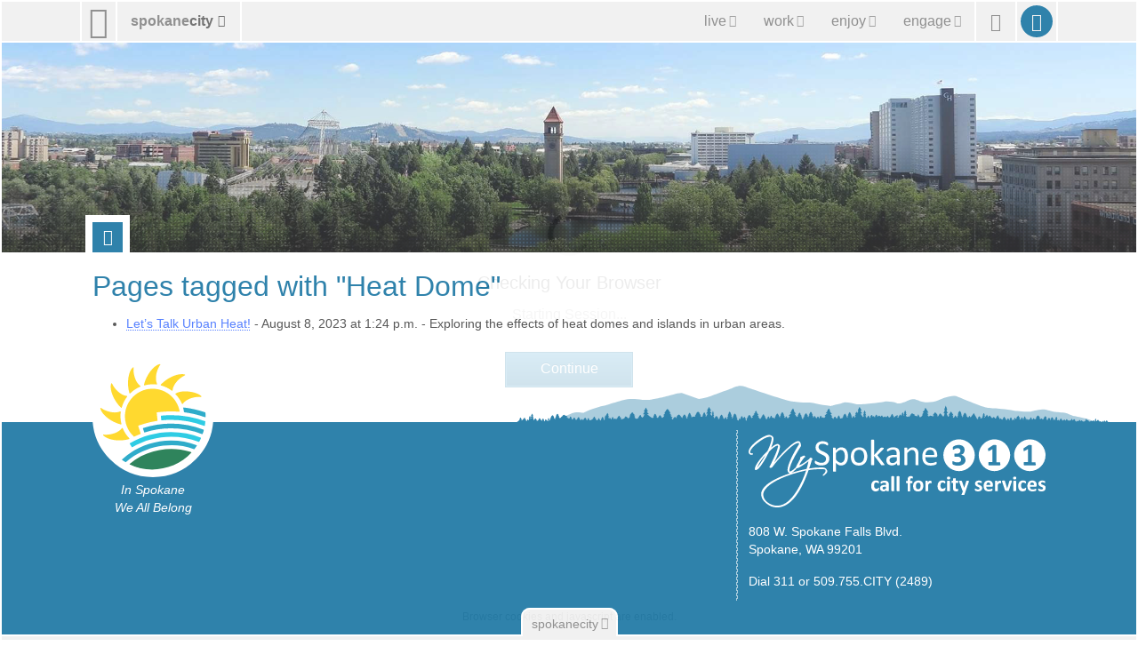

--- FILE ---
content_type: text/css
request_url: https://static.spokanecity.org/my/styles/base/v2.1.7.css
body_size: 20758
content:
@-ms-viewport { width: device-width; }
@-o-viewport { width: device-width; }
@viewport { width: device-width; }
@font-face {
    font-family: "glyphs";
    src:url("../../fonts/v2.1.6/glyphs.eot");
    src:url("../../fonts/v2.1.6/glyphs.eot?#iefix") format("embedded-opentype"),
        url("../../fonts/v2.1.6/glyphs.woff") format("woff"),
        url("../../fonts/v2.1.6/glyphs.ttf") format("truetype"),
        url("../../fonts/v2.1.6/glyphs.svg#Icon") format("svg");
    font-weight: normal;
    font-style: normal;
}

/* CSS Root - Set root font size to base 10 (10/16 = 0.625 = 62.5%) or calc(1em * 0.625) if supported, required for REM measurements (percentages or relative units are used to support client specified font sizes which allows for better accessibility). */
:root { font-size: 62.5%; font-size: calc(1em * 0.625); }

/* CSS Reset - 1em Base with Box Sizing */
* { border: 0; -moz-box-sizing: border-box; -webkit-box-sizing: border-box; box-sizing: border-box; font-family: arial,sans-serif; font-size: 1em; -webkit-font-smoothing: antialiased; line-height: 1em; margin: 0; padding: 0; text-align: center; -moz-text-size-adjust: 100%; -ms-text-size-adjust: 100%; -webkit-text-size-adjust: 100%; text-size-adjust: 100%; vertical-align: middle; }

/* Global Tags */
html { overflow-y: scroll; }
html,body { background: #fff; height: 100%; position: relative; width: 100%; }
body { margin: 0 auto; max-width: 160.0rem; }
body.Fixed { bottom: 0; left: 0; position: fixed; right: 0; top: 0; }
p { font-size: 1.4rem; line-height: 2.0rem; padding: 0.4rem 0.4rem 1.2rem; text-align: left; }
p.Large { font-size: 1.6rem; line-height: 2.0rem; max-width: none; }
p.X-Large { font-size: 2.8rem; line-height: 3.6rem; max-width: none; }
p.XX-Large { font-size: 3.2rem; line-height: 4.0rem; max-width: none; }
p * { display: inline; font-size: inherit; line-height: inherit; vertical-align: baseline; }

div.Clear.Preload>p { position: relative; width: 100%; text-align: left; }

div.Clear.Preload>p>span { display: block; margin-left: 8.8rem; padding-bottom: 0.8rem; text-align: left; }
div.Clear.Preload>p>span+span { display: block; margin-left: 8.8rem; padding-bottom: 0.8rem; text-align: left; }
div.Clear.Preload>p>span+span+span { display: block; margin-left: 8.8rem; padding-bottom: 0.8rem; text-align: left; }
div.Clear.Preload>p>span:before { content: "\00a0"; background: #ddd; font-size: 1.4rem; line-height: 1.4rem; display: block; width: 100%; }
div.Clear.Preload>p>span+span:before { content: "\00a0"; background: #ddd; font-size: 1.4rem; line-height: 1.4rem; display: block; width: 100%; }
div.Clear.Preload>p>span+span+span:before { content: "\00a0"; background: #ddd; font-size: 1.4rem; line-height: 1.4rem; display: block; width: 80%; }

div.Clear.Preload>*.Chip.Left:not(.Full)+H6>a { display: block; margin-left: 8.8rem; margin-bottom: 0.8rem; text-align: left; }
div.Clear.Preload>*.Chip.Left:not(.Full)+H6>a>span.Text { background: #ddd; font-size: 2.4rem; line-height: 2.4rem; display: block; width: 60%; }
div.Clear.Preload>*.Chip>*.Frame:before { border-color: #ddd; }
div.Clear.Preload>*.Chip>*.Frame>*.Backing { background-color: #ddd; }
div.Clear.Preload>*>*.Frame>img.Spinner.Float { display: block; }

a { text-decoration: none; }
option,select { -webkit-appearance: none; -moz-appearance: none; -ms-appearance: none; -o-appearance: none; appearance: none; padding: 0; }
select::-ms-expand { display: none; }

/* Global Attribute Pseudos */
[data-icon]:before { content: attr(data-icon); font-family: "glyphs"; -webkit-font-smoothing: antialiased; font-weight: normal; speak: none; text-align: center; -moz-text-size-adjust: none; -ms-text-size-adjust: none; -webkit-text-size-adjust: none; text-size-adjust: none; }

/* Headings */
h1,h2,h3,h4,h5,h6,
h1>a,h2>a,h3>a,h4>a,h5>a,h6>a { color: #069; }
h1>a:hover,h2>a:hover,h3>a:hover,h4>a:hover,h5>a:hover,h6>a:hover { color: #39c; }
h1,h2,h3,h4,h5,h6 { font-weight: normal; padding: 0.4rem; position: relative; text-align: left; }
h1>*,h2>*,h3>*,h4>*,h5>*,h6>*,
h1>span.Text,h2>span.Text,h3>span.Text,h4>span.Text,h5>span.Text,h6>span.Text { padding: 0.6rem 0; }
h1>*,h2>*,h3>*,h4>*,h5>*,h6>*,
h1>span.Text,h2>span.Text,h3>span.Text,h4>span.Text,h5>span.Text,h6>span.Text,
h1>a>span.Text,h2>a>span.Text,h3>a>span.Text,h4>a>span.Text,h5>a>span.Text,h6>a>span.Text { display: inline-block; text-align: left; white-space: normal; }
h1>a>span.Text,h2>a>span.Text,h3>a>span.Text,h4>a>span.Text,h5>a>span.Text,h6>a>span.Text { padding: 0; }
h1>*>*,h2>*>*,h3>*>*,h4>*>*,h5>*>*,h6>*>* { display: inline-block; }
h1>span.Glyph,h2>span.Glyph,h3>span.Glyph,h4>span.Glyph,h5>span.Glyph,h6>span.Glyph,
h1>a>span.Glyph,h2>a>span.Glyph,h3>a>span.Glyph,h4>a>span.Glyph,h5>a>span.Glyph,h6>a>span.Glyph { position: absolute; padding: 0.6rem 0; }
h1>span.Glyph:first-child,h2>span.Glyph:first-child,h3>span.Glyph:first-child,h4>span.Glyph:first-child,h5>span.Glyph:first-child,h6>span.Glyph:first-child,
h1>a>span.Glyph:first-child,h2>a>span.Glyph:first-child,h3>a>span.Glyph:first-child,h4>a>span.Glyph:first-child,h5>a>span.Glyph:first-child,h6>a>span.Glyph:first-child { top: 0.4rem; left: 0.4rem; }
h1>span.Text+span.Glyph,h2>span.Text+span.Glyph,h3>span.Text+span.Glyph,h4>span.Text+span.Glyph,h5>span.Text+span.Glyph,h6>span.Text+span.Glyph,
h1>a>span.Text+span.Glyph,h2>a>span.Text+span.Glyph,h3>a>span.Text+span.Glyph,h4>a>span.Text+span.Glyph,h5>a>span.Text+span.Glyph,h6>a>span.Text+span.Glyph { bottom: 0.4rem; right: 0.4rem; }
h1>a { line-height: 4.0rem; }
h1>span.Glyph,h1>a>span.Glyph { font-size: 4.0rem; }
h1>span.Text,h1>a>span.Text { padding-right: 4.6rem; }
h1>span.Glyph+span.Text,h1>a>span.Glyph+span.Text { padding-left: 4.6rem; }
h1>span,h1>span.Text,h1>a>span,h1>a>span.Text { font-size: 3.6rem; line-height: 4.0rem; }
h2>a { line-height: 3.6rem; }
h2>span.Glyph,h2>a>span.Glyph { font-size: 3.6rem; }
h2>span.Text,h2>a>span.Text { padding-right: 4.2rem; }
h2>span.Glyph+span.Text,h2>a>span.Glyph+span.Text { padding-left: 4.2rem; }
h2>span,h2>span.Text,h2>a>span,h2>a>span.Text { font-size: 3.2rem; line-height: 3.6rem; }
h3>a { line-height: 3.2rem; }
h3>span.Glyph,h3>a>span.Glyph { font-size: 3.2rem; }
h3>span.Text,h3>a>span.Text { padding-right: 3.8rem; }
h3>span.Glyph+span.Text,h3>a>span.Glyph+span.Text { padding-left: 3.8rem; }
h3>span,h3>span.Text,h3>a>span,h3>a>span.Text { font-size: 2.8rem; line-height: 3.2rem; }
h4>a { line-height: 2.8rem; }
h4>span.Glyph,h4>a>span.Glyph { font-size: 2.8rem; }
h4>span.Text,h4>a>span.Text { padding-right: 3.4rem; }
h4>span.Glyph+span.Text,h4>a>span.Glyph+span.Text { padding-left: 3.4rem; }
h4>span,h4>span.Text,h4>a>span,h4>a>span.Text { font-size: 2.4rem; line-height: 2.8rem; }
h5>a { line-height: 2.4rem; }
h5>span.Glyph,h5>a>span.Glyph { font-size: 2.4rem; }
h5>span.Text,h5>a>span.Text { padding-right: 3.0rem; }
h5>span.Glyph+span.Text,h5>a>span.Glyph+span.Text { padding-left: 3.0rem; }
h5>span,h5>span.Text,h5>a>span,h5>a>span.Text { font-size: 2.0rem; line-height: 2.4rem; }
h6>a { line-height: 2.0rem; }
h6>span.Glyph,h6>a>span.Glyph { font-size: 2.0rem; }
h6>span.Text,h6>a>span.Text { padding-right: 2.6rem; }
h6>span.Glyph+span.Text,h6>a>span.Glyph+span.Text { padding-left: 2.6rem; }
h6>span,h6>span.Text,h6>a>span,h6>a>span.Text { font-size: 1.6rem; line-height: 2.0rem; }
h1.Section>a,h2.Section>a,h3.Section>a,h4.Section>a,h5.Section>a,h6.Section>a,
h1.Section>span.Text,h2.Section>span.Text,h3.Section>span.Text,h4.Section>span.Text,h5.Section>span.Text,h6.Section>span.Text,
h1.TopicHeader>a,h2.TopicHeader>a,h3.TopicHeader>a,h4.TopicHeader>a,h5.TopicHeader>a,h6.TopicHeader>a { background-image: url("../../svg/notch-h-000.svg"); background-position: left bottom; background-repeat: repeat-x; width: 100%; }
h1.Section.Dotted>*,h2.Section.Dotted>*,h3.Section.Dotted>*,h4.Section.Dotted>*,h5.Section.Dotted>*,h6.Section.Dotted>* {  }
h1+p,h2+p,h3+p,h4+p,h5+p,h6+p,
h1+ol,h2+ol,h3+ol,h4+ol,h5+ol,h6+ol,
h1+ul,h2+ul,h3+ul,h4+ul,h5+ul,h6+ul,
h1+div,h2+div,h3+div,h4+div,h5+div,h6+div { padding-top: 0; }
ul.Tiles+h1,ul.Tiles+h2,ul.Tiles+h3,ul.Tiles+h4,ul.Tiles+h5,ul.Tiles+h6,
*.Full+h1,*.Full+h2,*.Full+h3,*.Full+h4,*.Full+h5,*.Full+h6,
*.Full+*.Module,*.Full+*.Module,*.Full+*.Module,*.Full+*.Module,*.Full+*.Module,*.Full+*.Module { clear: both; }

/* Topic Headers */
*.TopicHeader+*.TopicBody { display: none; }
*.TopicHeader.Open+*.TopicBody { display: block; }
*.TopicHeader.Open>a>span.Text+span.Glyph:before { content: "\e081"; }

/* Content Pad */
*.Pad { padding: 0.4rem 0.4rem 1.2rem 0.4rem; }
*.Pad.Min { padding: 0.4rem 0.4rem 0.4rem 0.4rem; }

/* Boxes */
div.Boxed { float: left; padding: 0.4rem 0.4rem 1.2rem; width: 100%; }
div.Boxed>div { float: left; background: linear-gradient(#fff,#f9f9f9); clear: both; padding: 0.4rem; position: relative; width: 100%; }
div.Boxed>div:before { content: ""; border: 0.2rem solid #fff; top: 0; left: 0; right:0; bottom: 0; position: absolute; z-index: 1; }
div.Boxed>div:after { content: ""; border: 1px solid #ddd; top: 0; left: 0; right:0; bottom: 0; position: absolute; z-index: 1; }
div.Boxed>div>p { color: #333; padding: 0 1.2rem 1.2rem; }
div.Boxed>div a.Label { color: #777; }
div.Boxed>div a.Label:hover { color: #333; }
div.Boxed>div ul.Labels { float: left; }
div.Boxed>div ul.Labels>li { display: block; float: left; }
div.Boxed>div ul.Labels>li>a.Label { background: linear-gradient(#fff,#eee); }
div.Boxed>div ul.Labels>li>a.Label:before { border-color: #fff; }
div.Boxed>div ul.Labels>li>a.Label:after { border-color: #ddd; }
div.Boxed>div>h1,div.Boxed>div>h2,div.Boxed>div>h3,div.Boxed>div>h4,div.Boxed>div>h5,div.Boxed>div>h6 { padding: 0 0 0.8rem; }
div.Boxed>div>h1>span.Glyph,div.Boxed>div>h2>span.Glyph,div.Boxed>div>h3>span.Glyph,div.Boxed>div>h4>span.Glyph,div.Boxed>div>h5>span.Glyph,div.Boxed>div>h6>span.Glyph,
div.Boxed>div>h1>a>span.Glyph,div.Boxed>div>h2>a>span.Glyph,div.Boxed>div>h3>a>span.Glyph,div.Boxed>div>h4>a>span.Glyph,div.Boxed>div>h5>a>span.Glyph,div.Boxed>div>h6>a>span.Glyph { padding: 0.6rem; }
div.Boxed>div>h1>span.Glyph:first-child,div.Boxed>div>h2>span.Glyph:first-child,div.Boxed>div>h3>span.Glyph:first-child,div.Boxed>div>h4>span.Glyph:first-child,div.Boxed>div>h5>span.Glyph:first-child,div.Boxed>div>h6>span.Glyph:first-child,
div.Boxed>div>h1>a>span.Glyph:first-child,div.Boxed>div>h2>a>span.Glyph:first-child,div.Boxed>div>h3>a>span.Glyph:first-child,div.Boxed>div>h4>a>span.Glyph:first-child,div.Boxed>div>h5>a>span.Glyph:first-child,div.Boxed>div>h6>a>span.Glyph:first-child { top: 0; left: 0; right: auto; }
div.Boxed>div>h1>span.Glyph+span.Text+span.Glyph,div.Boxed>div>h2>span.Glyph+span.Text+span.Glyph,div.Boxed>div>h3>span.Glyph+span.Text+span.Glyph,div.Boxed>div>h4>span.Glyph+span.Text+span.Glyph,div.Boxed>div>h5>span.Glyph+span.Text+span.Glyph,div.Boxed>div>h6>span.Glyph+span.Text+span.Glyph,
div.Boxed>div>h1>a>span.Glyph+span.Text+span.Glyph,div.Boxed>div>h2>a>span.Glyph+span.Text+span.Glyph,div.Boxed>div>h3>a>span.Glyph+span.Text+span.Glyph,div.Boxed>div>h4>a>span.Glyph+span.Text+span.Glyph,div.Boxed>div>h5>a>span.Glyph+span.Text+span.Glyph,div.Boxed>div>h6>a>span.Glyph+span.Text+span.Glyph { bottom: 0.8rem; left: auto; right: 0; width: auto; }
div.Boxed>div>h1.Section>*.Text,div.Boxed>div>h2.Section>*.Text,div.Boxed>div>h3.Section>*.Text,div.Boxed>div>h4.Section>*.Text,div.Boxed>div>h5.Section>*.Text,div.Boxed>div>h6.Section>*.Text { background-image: url("../../svg/notch-h-000.svg"); }

div.Boxed>div>div:last-child { padding-bottom: 0.4rem; }
div.Boxed>div>div.Map>div.Frame:before { border-color: #ddd; }

div.Boxed>div>h5>span.Glyph+span.Text,div.Boxed>div>h5>a>span.Glyph+span.Text { padding-left: 3.6rem; padding-right: 3.6rem; }
div.Boxed>div>h6>span.Glyph+span.Text,div.Boxed>div>h6>a>span.Glyph+span.Text { color: #333; padding-left: 3.2rem; }
        
/* Layout */
.Layout { margin: 0 auto; max-width: 108.0rem; min-width: 30.0rem; width: 100%; }
.Layout.Narrow { max-width: 107.2rem; }
.Layout.Full { max-width: 110.0rem; }
        
/* Background Masks */
.Mask-000 { background-color: #000; }
.Mask-000-90 { background-color: rgba(0,0,0,0.9); }
.Mask-000-80 { background-color: rgba(0,0,0,0.8); }
.Mask-000-70 { background-color: rgba(0,0,0,0.7); }
.Mask-000-60 { background-color: rgba(0,0,0,0.6); }
.Mask-000-50 { background-color: rgba(0,0,0,0.5); }
.Mask-000-40 { background-color: rgba(0,0,0,0.4); }
.Mask-000-30 { background-color: rgba(0,0,0,0.3); }
.Mask-000-20 { background-color: rgba(0,0,0,0.2); }
.Mask-000-10 { background-color: rgba(0,0,0,0.1); }
.Mask-fff { background-color: #fff; }
.Mask-fff-90 { background-color: rgba(255,255,255,0.9); }
.Mask-fff-80 { background-color: rgba(255,255,255,0.8); }
.Mask-fff-70 { background-color: rgba(255,255,255,0.7); }
.Mask-fff-60 { background-color: rgba(255,255,255,0.6); }
.Mask-fff-50 { background-color: rgba(255,255,255,0.5); }
.Mask-fff-40 { background-color: rgba(255,255,255,0.4); }
.Mask-fff-30 { background-color: rgba(255,255,255,0.3); }
.Mask-fff-20 { background-color: rgba(255,255,255,0.2); }
.Mask-fff-10 { background-color: rgba(255,255,255,0.1); }

/* Zebra Strips */
*.Even { background: #fff; }
*.Odd { background-image: url("../../svg/linear-gradient-h-transparent-ccc-transparent.svg"); background-size: cover; background-position: top center; background-repeat: repeat-y; }

/* Divider */
div.Divider { clear: both; padding: 0.4rem 0.4rem 1.2rem; }
div.Itemized.Divider { padding: 0.4rem; }
div.Divider>hr { background-image: url("../../svg/notch-h-000.svg"); background-position: left center; background-repeat: repeat-x; border-bottom: 1px solid transparent; border-top: 1px solid transparent; height: 0; }
div.Divider.Solid>hr { background-image: none; border-top-color: #ccc; border-bottom-color: #fff; }

    /* Sections */
    div.Page div.Content>div.Divider { background: none; display: block; width: auto; padding: 0.4rem 0.4rem 1.2rem; }
    div.Page div.Content>div.Divider>hr { background-image: url("../../svg/notch-h-000.svg"); background-position: left center; background-repeat: repeat-x; display: block; border-bottom: 1px solid transparent; border-top: 1px solid transparent; height: 0; }


/* Spinners */
*.Spinner { -webkit-animation: quarter-spinner infinite 1s linear; -moz-animation: quarter-spinner infinite 1s linear; -ms-animation: quarter-spinner infinite 1s linear; -o-animation: quarter-spinner infinite 1s linear; animation: quarter-spinner infinite 1s linear; display: inline-block; height: 4.8rem; -webkit-transform: rotateZ(0deg); -moz-transform: rotateZ(0deg); -ms-transform: rotateZ(0deg); -o-transform: rotateZ(0deg); transform: rotateZ(0deg); width: 4.8rem; }
*.Spinner.Float { bottom: 50%; left: 50%; margin-bottom: -2.4rem; margin-left: -2.4rem; margin-right: -2.4rem; margin-top: -2.4rem; position: absolute; right: 50%; top: 50%; }
*.Spinner.Paused { -webkit-animation-play-state: paused; -moz-animation-play-state: paused; -ms-animation-play-state: paused; -o-animation-play-state: paused; animation-play-state: paused; }

/* Spinner Sizes */
*.Spinner.Full { height: 19.2rem; width: 19.2rem; }
*.Spinner.Full.Float { margin-bottom: -9.6rem; margin-left: -9.6rem; margin-right: -9.6rem; margin-top: -9.6rem; }
*.Spinner.Large { height: 12.8rem; width: 12.8rem; }
*.Spinner.Large.Float { margin-bottom: -6.4rem; margin-left: -6.4rem; margin-right: -6.4rem; margin-top: -6.4rem; }
*.Spinner.Medium { height: 9.6rem; width: 9.6rem; }
*.Spinner.Medium.Float { margin-bottom: -4.8rem; margin-left: -4.8rem; margin-right: -4.8rem; margin-top: -4.8rem; }
*.Spinner.Small { height: 6.4rem; width: 6.4rem; }
*.Spinner.Small.Float { margin-bottom: -3.2rem; margin-left: -3.2rem; margin-right: -3.2rem; margin-top: -3.2rem; }
*.Spinner.X-Small { height: 4.8rem; width: 4.8rem; }
*.Spinner.X-Small.Float { margin-bottom: -2.4rem; margin-left: -2.4rem; margin-right: -2.4rem; margin-top: -2.4rem; }
*.Spinner.XX-Small { height: 3.2rem; width: 3.2rem; }
*.Spinner.XX-Small.Float { margin-bottom: -1.6rem; margin-left: -1.6rem; margin-right: -1.6rem; margin-top: -1.6rem; }
*.Spinner.Icon { height: 1.6rem; padding: 0; width: 1.6rem; }
*.Spinner.Icon.Float { margin-bottom: -0.8rem; margin-left: -0.8rem; margin-right: -0.8rem; margin-top: -0.8rem; }

/* Alignment */
.Bottom { vertical-align: bottom; }
.Center { text-align: center; }
.Left { text-align: left; }
.Middle { vertical-align: middle; }
.Right { text-align: right; }
.Top { vertical-align: top; }
.Float.Right { float: right; }
.Float.Left { float: left; }

/* Visibility */
.Hide { display: none; }
.Show { display: inline-block; }
.Show.Block { display: block; }
.Show.Table { display: table; }
.Show.TableCell { display: table-cell; }
.Show.TableRow { display: table-row; }

/* Text Colors */
.Alert,.Error,.Required { color: #c00; }
.Filled,.Paid,.Valid { color: #0c0; }
.Warning { color: #f90; }
.Credit { color: #060; }

/* Clear */
.Clear { clear: both; overflow: hidden; }
.Clear.Left { clear: left; }
.Clear.Right { clear: right; }

/* Sections */
.Section { clear: both; overflow: hidden; }

/* Placeholders */
.Placeholder                                  { color: #aaa; opacity: 1; }
.Placeholder::-webkit-input-placeholder       { color: #aaa; opacity: 1; }
.Placeholder::-moz-placeholder                { color: #aaa; opacity: 1; }
.Placeholder:-ms-input-placeholder            { color: #aaa; opacity: 1; }
.Placeholder:-moz-placeholder                 { color: #aaa; opacity: 1; }
.Placeholder:focus::-webkit-input-placeholder { color: #aaa; opacity: 1; }
.Placeholder:focus::-moz-placeholder          { color: #aaa; opacity: 1; }
.Placeholder:focus:-ms-input-placeholder      { color: #aaa; opacity: 1; }
.Placeholder:focus:-moz-placeholder           { color: #aaa; opacity: 1; }
.Placeholder>option { color: #333; }
.Placeholder>option[value=""] { color: #aaa; }
.Placeholder>option:not([value]) { color: #aaa; }

/* Menu */
div.Menu.Group { background-color: #eee; border: 0.2rem solid #fff; border-top: none; display: none; left: 0; position: absolute; right: 0; z-index: 1000; }
div.Menu.Group>div.Page { margin: 0; }
li.On>div.Menu.Group { display: block; }
div.Menu.Group.Layout.Full>ul>li { width: auto; }

/* Tables */
div.Table { padding: 0.4rem 0.4rem 1.2rem; }
div.Table.Inline>table { display: inline-table; width: auto; }
table { border-spacing: 0; border-collapse: collapse; width: 100%; }
table>thead>tr>th { background: #ddd; vertical-align: bottom; overflow: hidden; text-overflow: ellipsis; white-space: nowrap; }
table>thead>tr>th,
table>tbody>tr>td,
table>tfoot>tr>td { border: 1px solid #ccc; font-size: 1.4rem; line-height: 2.0rem; padding: 0.4rem; }
table>tbody>tr>td,
table>tfoot>tr>td { vertical-align: top; }
table>tbody>tr>td a,
table>tfoot>tr>td a { background-image: url("../../svg/dot-h-36f.svg"); background-position: bottom left; background-repeat: repeat-x; color: #36f; -moz-transition: background-image 100ms linear, color 100ms linear; -webkit-transition: background-image 100ms linear, color 100ms linear; transition: background-image 100ms linear, color 100ms linear; }
table>tbody>tr>td a:hover,
table>tfoot>tr>td a:hover { background-image: url("../../svg/dot-h-39f.svg"); color: #39f; }

/* Paragraphs */
div.Page p:not([class]) { color: #333; }
div.Page p a:not([class]),
div.Page p a:not([class]):link ,
div.Page p a:not([class]):visited { background-image: url("../../svg/dot-h-36f.svg"); background-position: bottom left; background-repeat: repeat-x; color: #36f; -moz-transition: background-image 100ms linear, color 100ms linear; -webkit-transition: background-image 100ms linear, color 100ms linear; transition: background-image 100ms linear, color 100ms linear; }
div.Page p a:not([class]):hover,
div.Page p a:not([class]):active { background-image: url("../../svg/dot-h-39f.svg"); color: #39f; }
div.Page p.Notes { color: #aaa; }
div.Page p.Notes a { background-image: url("../../svg/dot-h-aaa.svg"); background-position: bottom left; background-repeat: repeat-x; color: #aaa; -moz-transition: background-image 100ms linear, color 100ms linear; -webkit-transition: background-image 100ms linear, color 100ms linear; transition: background-image 100ms linear, color 100ms linear; }
div.Page p.Notes a:hover { background-image: url("../../svg/dot-h-555.svg"); color: #555; }

/* Blockquotes */
blockquote {position: relative; padding: 3rem; font-size: 1.4rem;font-style: italic;}
blockquote>p {border-top: 1px solid #ccc; border-bottom: 1px solid #ccc; color: #999; font-size: 2.4rem; font-style: italic; line-height: 3.2rem; padding-top: 3rem; padding-right: 3rem; padding-bottom: 3rem; padding-left: 3rem; text-align: center; font-family: Georgia, "serif";}

blockquote.Style2 {position: relative; padding: 3rem;}
blockquote.Style2>p { border:0; color: #999; font-size: 2.4rem; font-style: italic; line-height: 3.2rem; padding: 3rem 3.5rem; text-align: center; position: relative;}
blockquote.Style2>p:first-child:before {content: '\201C'; position: absolute; left: -3rem; top:5rem; font-family: Georgia, serif; font-size: 15rem; color: #666; }
blockquote.Style2>footer {font-size:1.8rem; text-align: right; padding-right: 6rem;color:#999;}


/* Ordered and Unordered Lists */
div.Page ol:not([class]),
div.Page ul:not([class]) { color: #333; margin: 0; display: block; font-size: 1.4rem; line-height: 2.0rem; overflow: hidden; padding: 0.4rem 0.4rem 1.2rem 4.2rem; }
div.Page ol:not([class]) li,
div.Page ul:not([class]) li { clear: both; display: list-item; padding: 1.2rem 0 0; }
div.Page ol:not([class]) li>a,
div.Page ul:not([class]) li>a { background-image: url("../../svg/dot-h-36f.svg"); background-position: bottom left; background-repeat: repeat-x; color: #36f; -moz-transition: background-image 100ms linear, color 100ms linear; -webkit-transition: background-image 100ms linear, color 100ms linear; transition: background-image 100ms linear, color 100ms linear; }
div.Page ol:not([class]) li>a:hover,
div.Page ul:not([class]) li>a:hover { background-image: url("../../svg/dot-h-39f.svg"); color: #39f;}
div.Page ol:not([class]) li:first-child,
div.Page ul:not([class]) li:first-child { padding-top: 0; }
div.Page ol:not([class])>*>ol:not([class]),
div.Page ul:not([class])>*>ul:not([class]),
div.Page ol:not([class])>*>ul:not([class]),
div.Page ul:not([class])>*>ol:not([class]) { padding: 0 0 0 2.8rem; }
div.Page ol:not([class])>*>ol:not([class]) li:first-child,
div.Page ul:not([class])>*>ul:not([class]) li:first-child,
div.Page ol:not([class])>*>ul:not([class]) li:first-child,
div.Page ul:not([class])>*>ol:not([class]) li:first-child { padding-top: 1.2rem; }
div.Page ol:not([class]) *,
div.Page ul:not([class]) *{ font-size: inherit; line-height: inherit; text-align: left; vertical-align: baseline; }
div.Page ol:not([class]) li>div,
div.Page ul:not([class]) li>div { padding: 1.2rem 0 0; }

/* Buttons, Icons, Labels, Tabs, Tags, and Tiles - Unordered Lists */
ul.Buttons>li,
ul.Icons>li,
ul.Labels>li,
ul.Tabs>li,
ul.Tags>li,
ul.Tiles>li { display: inline-block; padding: 0.4rem; vertical-align: top; }

/* Buttons, Icons, and Labels */
.Button,.Button *,.Icon,.Icon *,.Label,.Label *,.Tag,.Tag * { display: inline-block; font-weight: normal; white-space: nowrap; }
.Button.XX-Large,.Icon.XX-Large,.Label.XX-Large,.Tag.XX-Large { padding: 1.6rem; }
.Button.X-Large,.Icon.X-Large,.Label.X-Large,.Tag.X-Large { padding: 1.4rem; }
.Button.Large,.Icon.Large,.Label.Large,.Tag.Large { padding: 1.2rem; }
.Button,.Icon,.Label,.Tag { border-radius: 0; display: inline-block; line-height: 0; padding: 1.0rem; position: relative; }
.Button>*,.Icon>*,.Label>*,.Tag>* { position: relative; z-index: 2; }
.Button:before,.Icon:before,.Label:before,.Tile:before,.Tag:before { content: ""; position: absolute; border: 0.2rem solid transparent; top: 0; right: 0; left: 0; bottom: 0; z-index: 1; }
.Button:after,.Icon:after,.Label:after,.Tile:after,.Tag:after { content: ""; position: absolute; border: 1px solid transparent; top: 0; right: 0; left: 0; bottom: 0; z-index: 1; }
.Button.Small,.Icon.Small,.Label.Small,.Tag.Small { padding: 0.8rem; }
.Button.X-Small,.Icon.X-Small,.Label.X-Small,.Tag.X-Small { padding: 0.6rem; }
.Button.XX-Small,.Icon.XX-Small,.Label.XX-Small,.Tag.XX-Small { padding: 0.4rem; }
.Button>span,.Icon>span,.Label>span,.Tag>span { display: inline-block; }
.Button>span.Hide,.Icon>span.Hide,.Label>span.Hide,.Tag>span.Hide { display: none; }

/* Buttons */
a.Button>span { color: #fff; }
.Button { cursor: pointer; text-decoration: none; }
.Button.CallToAction { padding: 0.8rem 3.2rem; }
.Button.CallToAction>span.Text { padding: 0; }
.Disabled { color: #999; }

/* Buttons */
.Button.Full { max-width: none; }
.Button { background-color: #069; color: #fff; padding: 0.4rem; position: relative; -moz-transition: all 100ms linear; -webkit-transition: all 100ms linear; transition: all 100ms linear; text-shadow: 0 -1px 0 #069; z-index: 0; }
.Button:before { background-color: #069; border-color: #39c; -moz-transition: all 100ms linear; -webkit-transition: all 100ms linear; transition: all 100ms linear; }
.Button:after { background-image: url("../../svg/linear-gradient-39c-transparent.svg"); background-image: -webkit-linear-gradient(#39c,rgba(51,153,204,0)); background-image: linear-gradient(#39c,rgba(51,153,204,0)); border-color: #069; transition: all 100ms linear; }
.Button:hover { background-color: #39c; text-shadow: 0 -1px 0 #39c; }
.Button:hover:before { background-color: #39c; border-color: #6cf; }
.Button:hover:after { background-image: url("../../svg/linear-gradient-6cf-transparent.svg"); background-image: -webkit-linear-gradient(#6cf,rgba(102,204,255,0)); background-image: linear-gradient(#6cf,rgba(102,204,255,0)); border-color: #39c; }
.Button:active { background-color: #39c; text-shadow: 0 -1px 0 #39c; }
.Button:active:before { background-color: #39c; border-color: #6cf; }
.Button:active:after { background-image: url("../../svg/linear-gradient-transparent-6cf.svg"); background-image: -webkit-linear-gradient(rgba(102,204,255,0),#6cf); background-image: linear-gradient(rgba(102,204,255,0),#6cf); border-color: #39c; }

.Button.Disabled { background-color: #ccc; color: #fff; padding: 0.4rem; position: relative; -moz-transition: all 100ms linear; -webkit-transition: all 100ms linear; transition: all 100ms linear; text-shadow: 0 -1px 0 #ccc; z-index: 0; }
.Button.Disabled:before { background-color: #ccc; border-color: #eee; -moz-transition: all 100ms linear; -webkit-transition: all 100ms linear; transition: all 100ms linear; }
.Button.Disabled:after { background-image: url("../../svg/linear-gradient-eee-transparent.svg"); background-image: -webkit-linear-gradient(#eee,rgba(238,238,238,0)); background-image: linear-gradient(#eee,rgba(238,238,238,0)); border-color: #ccc; transition: all 100ms linear; }

/* MultiReports */
ul.MultiReports { text-align: left; }
ul.MultiReports * { display: inline-block; }
ul.MultiReports li {  list-style: none; padding: 0.4rem; position: relative; }
ul.MultiReports li a,
ul.MultiReports li span { background-image: none; font-size: 1.4rem; line-height: 2.0rem; padding: 0.8rem 1.6rem; min-width: 11.2rem; }
ul.MultiReports li a { background-color: #9cf; color: #069; text-align: center; }
ul.MultiReports li a:hover { color: #09c; }
ul.MultiReports li.NoFile span { background-color: #eee; color: #999; text-align:center;}

ul.MultiReports li.Inquiry:before { z-index: 0; content: ""; position: absolute; width: 0; height: 0; left: 0.4rem; top: 0.8rem; border: 1.4rem solid; border-color: transparent transparent transparent #fff; }
ul.MultiReports li.Inquiry:after { z-index: 0; content: ""; position: absolute; width: 0; height: 0; left: 0.4rem; top: 1.0em; border: 1.2rem solid; border-color: transparent transparent transparent #999; }

ul.MultiReports li.Open:before { z-index: 0; content: ""; position: absolute; width: 0; height: 0; left: 0.4rem; top: 0.8rem; border: 1.4rem solid; border-color: transparent transparent transparent #fff; }
ul.MultiReports li.Open:after { z-index: 0; content: ""; position: absolute; width: 0; height: 0; left: 0.4rem; top: 1.0rem; border: 1.2rem solid; border-color: transparent transparent transparent #36f; }

ul.MultiReports li.Suspended:before { z-index: 0; content: ""; position: absolute; width: 0; height: 0; left: 0.4rem; top: 0.8rem; border: 1.4rem solid; border-color: transparent transparent transparent #fff; }
ul.MultiReports li.Suspended:after { z-index: 0; content: ""; position: absolute; width: 0; height: 0; left: 0.4rem; top: 1.0rem; border: 1.2rem solid; border-color: transparent transparent transparent #f90; }

ul.MultiReports.Key { padding-left: 2.0rem; }
ul.MultiReports.Key li>span { text-align: left; }
ul.MultiReports.Key li.Inquiry>span>strong { color: #999; }
ul.MultiReports.Key li.Open>span>strong { color: #36f; }
ul.MultiReports.Key li.Suspended>span>strong { color: #f90; }

/* Icons */
.Icon.XX-Large,
.Icon.X-Large,
.Icon.Large,
.Icon,
.Icon.Small,
.Icon.X-Small,
.Icon.XX-Small { max-width: none; }
.Icon.XX-Large>span.Glyph,
.Icon.X-Large>span.Glyph,
.Icon.Large>span.Glyph,
.Icon>span.Glyph,
.Icon.Small>span.Glyph,
.Icon.X-Small>span.Glyph,
.Icon.XX-Small>span.Glyph { padding: 0; }
.Icon>span.Glyph.Hide { display: none; }
.Icon>span.Text { display: none; }

/* Label Blocks */
.Label.XX-Large,
.Label.X-Large,
.Label.Large,
.Label,
.Label.Small,
.Label.X-Small,
.Label.XX-Small { max-width: none; }
.Label.XX-Large>span.Text,
.Label.X-Large>span.Text,
.Label.Large>span.Text,
.Label>span.Text,
.Label.Small>span.Text,
.Label.X-Small>span.Text,
.Label.XX-Small>span.Text {  }
.Label.Block { padding: 0.8rem 0.8rem 0.8rem 3.6rem; position: relative; }
.Label.Block>span.Glyph { left: 0; padding: 0.8rem; position: absolute; top: 0; }
.Label.Block>span.Text { display: block; padding: 0; text-align: left; white-space: normal; }
.Label.Block>span.Text.Right { text-align: right; }
.Label.Block>span.Text+span.Notes { color: #999; display: block; font-size: 1.4rem; line-height: 1.8rem; padding: 0; text-align: left; white-space: normal; }

/* Button, Icon, and Label Text */
.XX-Large>span.Text { font-size: 2.2rem; line-height: 2.6rem; }
.X-Large>span.Text { font-size: 2.0rem; line-height: 2.4rem; }
.Large>span.Text { font-size: 1.8rem; line-height: 2.2rem; }
span.Text { display: inline-block; font-size: 1.6rem; line-height: 2.0rem; overflow: hidden; padding: 0 0.4rem; text-align: left; text-overflow: ellipsis; white-space: nowrap; }
span.Text.Wrap { white-space: normal; }
.Small>span.Text { font-size: 1.4rem; line-height: 1.8rem; }
.X-Small>span.Text { font-size: 1.2rem; line-height: 1.6rem; }
.XX-Small>span.Text { font-size: 1.0rem; line-height: 1.4rem; }

/* Labels */
ul.Labels { text-align: left; }
ul.Labels.Right { text-align: right; }

/* Tabs */
ul.Tabs { text-align: left; }
ul.Tabs>li { vertical-align: bottom; }
ul.Tabs>li>a.Tab.XX-Large,
ul.Tabs>li>a.Tab.X-Large,
ul.Tabs>li>a.Tab.Large,
ul.Tabs>li>a.Tab,
ul.Tabs>li>a.Tab.Small,
ul.Tabs>li>a.Tab.X-Small,
ul.Tabs>li>a.Tab.XX-Small { max-width: none; }
ul.Tabs>li.Selected { border-bottom: none; padding-bottom: 0; }
ul.Tabs>li.Selected>a.Tab.XX-Large { padding-bottom: 2.0rem; }
ul.Tabs>li.Selected>a.Tab.X-Large { padding-bottom: 1.8rem; }
ul.Tabs>li.Selected>a.Tab.Large { padding-bottom: 1.6rem; }
ul.Tabs>li.Selected>a.Tab { border-bottom: none; padding-bottom: 1.4rem; }
ul.Tabs>li.Selected>a.Tab.Small { padding-bottom: 1.2rem; }
ul.Tabs>li.Selected>a.Tab.X-Small { padding-bottom: 1.0rem; }
ul.Tabs>li.Selected>a.Tab.XX-Small { padding-bottom: 0.8rem; }
.Tab { border-color: #ccc; }

/* Glyphs */
span.Glyph:before,
span.Glyph.Image>image{ display: inline-block; float: left; font-weight: normal; height: 1em; line-height: 1em; width: 1em; }
span.Glyph.Image:before { display: none; float: none; height: auto; line-height: normal; width: auto; }
.XX-Large>span.Glyph { font-size: 2.6rem; }
.X-Large>span.Glyph { font-size: 2.4rem; }
.Large>span.Glyph { font-size: 2.2rem; }
span.Glyph { font-size: 2.0rem; padding: 0 0.4rem; }
.Small>span.Glyph { font-size: 1.8rem; }
.X-Small>span.Glyph { font-size: 1.6rem; }
.XX-Small>span.Glyph { font-size: 1.4rem; }

.XX-Large>span.Glyph>img { height: 2.6rem; width: 2.6rem; }
.X-Large>span.Glyph>img { height: 2.4rem; width: 2.4rem; }
.Large>span.Glyph>img { height: 2.2rem; width: 2.2rem; }
span.Glyph>img { height: 2.0rem; width: 2.0rem; }
.Small>span.Glyph>img { height: 1.8rem; width: 1.8rem; }
.X-Small>span.Glyph>img { height: 1.6rem; width: 1.6rem; }
.XX-Small>span.Glyph>img { height: 1.4rem; width: 1.4rem; }
        
/* Tags */
.Tag.XX-Large,.Tag.XX-Large:before,.Tag.XX-Large:after { border-radius: 2.8rem; max-width: none; }
.Tag.X-Large,.Tag.X-Large:before,.Tag.X-Large:after { border-radius: 2.5rem; max-width: none; }
.Tag.Large,.Tag.Large:before,.Tag.Large:after { border-radius: 2.2rem; max-width: none; }
.Tag { background-color: #fff; color: #069; position: relative; -moz-transition: all 100ms linear; -webkit-transition: all 100ms linear; transition: all 100ms linear; z-index: 0; }
.Tag,.Tag:before,.Tag:after { border-radius: 1.9rem; max-width: none; }
.Tag:before { background-color: #eee; border-color: #fff; -moz-transition: all 100ms linear; -webkit-transition: all 100ms linear; transition: all 100ms linear; }
.Tag:after { border-color: #ddd; background-image: url("../../svg/linear-gradient-fff-transparent.svg"); background-image: -webkit-linear-gradient(#fff,rgba(255,255,255,0)); background-image: linear-gradient(#fff,rgba(255,255,255,0)); transition: all 100ms linear; }
.Tag:hover { color: #39c; }
.Tag:hover:before { background-color: rgba(204,255,255,0.8); }
.Tag:hover:after {  }
.Tag.Small,.Tag.Small:before,.Tag.Small:after { border-radius: 1.6rem; max-width: none; }
.Tag.X-Small,.Tag.X-Small:before,.Tag.X-Small:after { border-radius: 1.3rem; max-width: none; }
.Tag.XX-Small,.Tag.XX-Small:before,.Tag.XX-Small:after { border-radius: 1.0rem; max-width: none; }
.Tag.Button,.Tag.Button:active,.Tag.Button:hover { filter: none; }
.Tag>* { position: relative; z-index: 2; }

    .Tag.Vote { width: 8.0rem; }

    .Tag.Vote.Yea { color: #060; }
    .Tag.Vote.Yea:before { background-color: #cfc; }
    .Tag.Vote.Yea:after { border-color: #6c6; }
    
    .Tag.Vote.Nay { color: #600; }
    .Tag.Vote.Nay:before { background-color: #fcc; }
    .Tag.Vote.Nay:after { border-color: #c66; }

    .Tag.Vote.Abstain { color: #006; }
    .Tag.Vote.Abstain:before { background-color: #ccf; }
    .Tag.Vote.Abstain:after { border-color: #66c; }

    .Tag.Vote.Absent { color: #666; }
    .Tag.Vote.Absent:hover:before { background-color: #eee; }

/* Tiles */
.Tile,.Tile * { display: inline-block; text-align: right; white-space: nowrap; width: 100%; }
.Tile { background-color: #fff; color: #069; padding: 0.4rem; position: relative; -moz-transition: all 100ms linear; -webkit-transition: all 100ms linear; transition: all 100ms linear; z-index: 0; }
.Tiles.Full { clear: both; max-width: none; }
.Tile:before { background-color: #eee; border-color: #fff; -moz-transition: all 100ms linear; -webkit-transition: all 100ms linear; transition: all 100ms linear; }
.Tile:after { background-image: url("../../svg/linear-gradient-fff-transparent.svg"); background-image: -webkit-linear-gradient(#fff,rgba(255,255,255,0)); background-image: linear-gradient(#fff,rgba(255,255,255,0)); border-color: #ddd; transition: all 100ms linear; }
.Tile:hover { color: #39c; }
.Tile:hover:before { background-color: rgba(204,255,255,0.8); }
.Tile:hover:after {  }
.Tile>* { position: relative; z-index: 2; }
.Tile>span.Glyph { display: block; font-size: 3.6rem; height: 4.4rem; padding: 0.4rem; text-shadow: 0 1px 1px #fff; }
.Tile>span.Glyph:before { float: right; text-shadow: 0 1px 1px #fff; }
.Tile>span.Glyph>img { float: right; height: 3.6rem; width: 3.6rem; }
.Tile>span.Text { display: block; font-size: 1.4rem; line-height: 2.0rem; padding: 4.4rem 0.4rem 0; text-align: left; text-shadow: 0 1px 1px #fff; width: 100%; }
.Tile>span.Glyph+span.Text { padding-top: 0; }
.Tile>span.Text+span.Description { display: block; font-size: 1.2rem; line-height: 1.4rem; opacity: 0.6; overflow: hidden; padding: 0 0.4rem 0.2rem; text-align: left; text-overflow: ellipsis; text-shadow: 0 1px 1px #fff; white-space: nowrap; width: 100%; }

        .Tile.Disabled { color: #ccc; }
        .Tile.Disabled:before {  }
        .Tile.Disabled:after {  }
        .Tile.Disabled:hover {  }
        .Tile.Disabled:hover:before { background-color: #eee; }
        .Tile.Disabled:hover:after {  }
        
        .Tiles>li>a.Tile.Day>span { color: #fff; text-shadow: 0 -1px 0 #39c; }
        .Tiles>li>a.Tile.Day:before { background-color: #39c; border-color: #6cf; -moz-transition: all 100ms linear; -webkit-transition: all 100ms linear; transition: all 100ms linear; }
        .Tiles>li>a.Tile.Day:after { background-image: url("../../svg/linear-gradient-6cf-transparent.svg"); background-image: -webkit-linear-gradient(#6cf,rgba(102,204,255,0)); background-image: linear-gradient(#6cf,rgba(102,204,255,0)); border-color: #39c; transition: all 100ms linear; }
        .Tiles>li>a.Tile.Day.Cloudy { background-color: #39c; }
        .Tiles>li>a.Tile.Day.Cloudy:before { background-color: transparent; }
        
        .Tiles>li>a.Tile.Day.Overcast>span { color: #fff; text-shadow: 0 -1px 0 #777; }
        .Tiles>li>a.Tile.Day.Overcast:before { background-color: #777; border-color: #ccc; -moz-transition: all 100ms linear; -webkit-transition: all 100ms linear; transition: all 100ms linear; }
        .Tiles>li>a.Tile.Day.Overcast:after { background-image: url("../../svg/linear-gradient-ccc-transparent.svg"); background-image: -webkit-linear-gradient(#ccc,rgba(204,204,204,0)); background-image: linear-gradient(#ccc,rgba(204,204,204,0)); border-color: #777; transition: all 100ms linear; }
        .Tiles>li>a.Tile.Day.Overcast.Cloudy { background-color: #777; }
        .Tiles>li>a.Tile.Day.Overcast.Cloudy:before { background-color: transparent; }
        
        .Tiles>li>a.Tile.Night>span { color: #fff; text-shadow: 0 -1px 0 #000; }
        .Tiles>li>a.Tile.Night:before { background-color: #000; border-color: #006; -moz-transition: all 100ms linear; -webkit-transition: all 100ms linear; transition: all 100ms linear; }
        .Tiles>li>a.Tile.Night:after { background-image: url("../../svg/linear-gradient-006-transparent.svg"); background-image: -webkit-linear-gradient(#006,rgba(0,0,102,0)); background-image: linear-gradient(#006,rgba(0,0,102,0)); border-color: #000; transition: all 100ms linear; }
        .Tiles>li>a.Tile.Night.Cloudy { background-color: #000; }
        .Tiles>li>a.Tile.Night.Cloudy:before { background-color: transparent; }
        
        .Tiles>li>a.Tile.Night.Overcast>span { color: #fff; text-shadow: 0 -1px 0 #333; }
        .Tiles>li>a.Tile.Night.Overcast:before { background-color: #333; border-color: #555; -moz-transition: all 100ms linear; -webkit-transition: all 100ms linear; transition: all 100ms linear; }
        .Tiles>li>a.Tile.Night.Overcast:after { background-image: url("../../svg/linear-gradient-555-transparent.svg"); background-image: -webkit-linear-gradient(#555,rgba(85,85,85,0)); background-image: linear-gradient(#555,rgba(85,85,85,0)); border-color: #333; transition: all 100ms linear; }
        .Tiles>li>a.Tile.Night.Overcast.Cloudy { background-color: #333; }
        .Tiles>li>a.Tile.Night.Overcast.Cloudy:before { background-color: transparent; }
        
        .Tiles>li>a.Tile.Day.Cloudy,
        .Tiles>li>a.Tile.Night.Cloudy,
        .Tiles>li>a.Tile.Overcast.Cloudy { background-image: url("../../svg/weather/clouds-fff.svg"); background-position: bottom left; background-repeat: no-repeat; background-size: 28.8rem 5.4rem; }
        
    ul.Tiles>li>*.Tile.Small { max-width: none; white-space: normal; width: 100%; }
    ul.Tiles>li>*.Tile.Small>span.Glyph { height: 5.2rem; left: 0; padding: 0.8rem; position: absolute; top: 0; width: auto; }
    ul.Tiles>li>*.Tile.Small>span.Glyph:before,
    ul.Tiles>li>*.Tile.Small>span.Glyph>img { float: left; }
    ul.Tiles>li>*.Tile.Small>span.Text { display: block; font-size: 1.6rem; line-height: 2.2rem; padding: 0.2rem 0.4rem 0; white-space: nowrap; width: 100%; }
    ul.Tiles>li>*.Tile.Small>span.Glyph+span.Text { padding-left: 4.8rem; }
    ul.Tiles>li>*.Tile.Small>span.Description { display: block; font-size: 1.4rem; line-height: 1.8rem; padding: 0 0.4rem 0.2rem; }
    ul.Tiles>li>*.Tile.Small>span.Glyph+span.Text+span.Description { padding-left: 4.8rem; }

    ul.Tiles>li>*.Tile.Mini { max-width: none; white-space: normal; width: 100%; }
    ul.Tiles>li>*.Tile.Mini>span.Glyph { font-size: 2.8rem; height: 4.0rem; left: 0; padding: 0.6rem; position: absolute; top: 0; width: auto; }
    ul.Tiles>li>*.Tile.Mini>span.Glyph:before,
    ul.Tiles>li>*.Tile.Mini>span.Glyph>img { float: left; }
    ul.Tiles>li>*.Tile.Mini>span.Text { display: block; font-size: 1.2rem; line-height: 1.6rem; padding: 0.2rem 0.4rem 0; white-space: nowrap; width: 100%; }
    ul.Tiles>li>*.Tile.Mini>span.Glyph+span.Text { padding-left: 3.6rem; }
    ul.Tiles>li>*.Tile.Mini>span.Description { display: block; font-size: 1rem; line-height: 1.2rem; padding: 0 0.4rem 0.2rem; white-space: nowrap; width: 100%; }
    ul.Tiles>li>*.Tile.Mini>span.Glyph+span.Text+span.Description { padding-left: 3.6rem; }

    ul.Tiles>li>*.Tile.Micro { max-width: none; white-space: normal; width: 100%; }
    ul.Tiles>li>*.Tile.Micro>span.Glyph { font-size: 2.0rem; height: 3.2rem; left: 0; padding: 0.6rem; position: absolute; top: 0; width: auto; }
    ul.Tiles>li>*.Tile.Micro>span.Glyph:before,
    ul.Tiles>li>*.Tile.Micro>span.Glyph>img { float: left; }
    ul.Tiles>li>*.Tile.Micro>span.Text { font-size: 1.4rem; line-height: 1.6rem; padding: 0.4rem 0.6rem; }
    ul.Tiles>li>*.Tile.Micro>span.Glyph+span.Text { padding-left: 2.8rem; }
    ul.Tiles>li>*.Tile.Micro>span.Description { display: none; }

    ul.Tiles>li>*.Tile.Nano { max-width: none; padding: 0; }
    ul.Tiles>li>*.Tile.Nano>span.Glyph { font-size: 1.6rem; height: 2.4rem; left: 0; line-height: 1.6rem; padding: 0.4rem; position: absolute; top: 0; width: auto; }
    ul.Tiles>li>*.Tile.Nano>span.Text { font-size: 1.2rem; line-height: 1.6rem; padding: 0.4rem 0.8rem; }
    ul.Tiles>li>*.Tile.Nano>span.Glyph+span.Text { padding-left: 2.4rem; }
    ul.Tiles>li>*.Tile.Nano>span.Description { display: none; }

/* Full Width - Fill Parent Container */
*.Full.Sixteen,
*.Full.Fifteen,
*.Full.Fourteen,
*.Full.Thirteen,
*.Full.Twelve,
*.Full.Eleven,
*.Full.Ten,
*.Full.Nine,
*.Full.Eight,
*.Full.Seven,
*.Full.Six,
*.Full.Five,
*.Full.Four,
*.Full.Three,
*.Full.Two { display: flex; flex-wrap: wrap; margin: 0; clear: both; max-width: none;}

*.Full.Sixteen>*,
*.Full.Fifteen>*,
*.Full.Fourteen>*,
*.Full.Thirteen>*,
*.Full.Twelve>*,
*.Full.Eleven>*,
*.Full.Ten>*,
*.Full.Nine>*,
*.Full.Eight>*,
*.Full.Seven>*,
*.Full.Six>*,
*.Full.Five>*,
*.Full.Four>*,
*.Full.Three>*,
*.Full.Two>* { display: block; margin: 0; max-width: none; }

/* Full Width - Full */
*.Full.Sixteen>*>*,
*.Full.Fifteen>*>*,
*.Full.Fourteen>*>*,
*.Full.Thirteen>*>*,
*.Full.Twelve>*>*,
*.Full.Eleven>*>*,
*.Full.Ten>*>*,
*.Full.Nine>*>*,
*.Full.Eight>*>*,
*.Full.Seven>*>*,
*.Full.Six>*>*,
*.Full.Five>*>*,
*.Full.Four>*>*,
*.Full.Three>*>*,
*.Full.Two>*>* { width: 100%; }

*.Full.Sixteen>*.Full,
*.Full.Fifteen>*.Full,
*.Full.Fourteen>*.Full,
*.Full.Thirteen>*.Full,
*.Full.Twelve>*.Full,
*.Full.Eleven>*.Full,
*.Full.Ten>*.Full,
*.Full.Nine>*.Full,
*.Full.Eight>*.Full,
*.Full.Seven>*.Full,
*.Full.Six>*.Full,
*.Full.Five>*.Full,
*.Full.Four>*.Full,
*.Full.Three>*.Full,
*.Full.Two>*.Full { width: 100%; }

/* Full Width - Sixteenth */
*.Full.Sixteen>*.Sixteenth,
*.Full.Fifteen>*.Sixteenth,
*.Full.Fourteen>*.Sixteenth,
*.Full.Thirteen>*.Sixteenth,
*.Full.Twelve>*.Sixteenth,
*.Full.Eleven>*.Sixteenth,
*.Full.Ten>*.Sixteenth,
*.Full.Nine>*.Sixteenth,
*.Full.Eight>*.Sixteenth,
*.Full.Seven>*.Sixteenth,
*.Full.Six>*.Sixteenth,
*.Full.Five>*.Sixteenth,
*.Full.Four>*.Sixteenth,
*.Full.Three>*.Sixteenth,
*.Full.Two>*.Sixteenth { width: 6.25%; width: calc(100% / 16); }

/* Full Width - Fifteenth */
*.Full.Sixteen>*.Fifteenth,
*.Full.Fifteen>*.Fifteenth,
*.Full.Fourteen>*.Fifteenth,
*.Full.Thirteen>*.Fifteenth,
*.Full.Twelve>*.Fifteenth,
*.Full.Eleven>*.Fifteenth,
*.Full.Ten>*.Fifteenth,
*.Full.Nine>*.Fifteenth,
*.Full.Eight>*.Fifteenth,
*.Full.Seven>*.Fifteenth,
*.Full.Six>*.Fifteenth,
*.Full.Five>*.Fifteenth,
*.Full.Four>*.Fifteenth,
*.Full.Three>*.Fifteenth,
*.Full.Two>*.Fifteenth { width: 6.666666666666667%; width: calc(100% / 15); }

/* Full Width - Fourteenth */
*.Full.Sixteen>*.Fourteenth,
*.Full.Fifteen>*.Fourteenth,
*.Full.Fourteen>*.Fourteenth,
*.Full.Thirteen>*.Fourteenth,
*.Full.Twelve>*.Fourteenth,
*.Full.Eleven>*.Fourteenth,
*.Full.Ten>*.Fourteenth,
*.Full.Nine>*.Fourteenth,
*.Full.Eight>*.Fourteenth,
*.Full.Seven>*.Fourteenth,
*.Full.Six>*.Fourteenth,
*.Full.Five>*.Fourteenth,
*.Full.Four>*.Fourteenth,
*.Full.Three>*.Fourteenth,
*.Full.Two>*.Fourteenth { width: 7.142857142857143%; width: calc(100% / 14); }

/* Full Width - Thirteenth */
*.Full.Sixteen>*.Thirteenth,
*.Full.Fifteen>*.Thirteenth,
*.Full.Fourteen>*.Thirteenth,
*.Full.Thirteen>*.Thirteenth,
*.Full.Twelve>*.Thirteenth,
*.Full.Eleven>*.Thirteenth,
*.Full.Ten>*.Thirteenth,
*.Full.Nine>*.Thirteenth,
*.Full.Eight>*.Thirteenth,
*.Full.Seven>*.Thirteenth,
*.Full.Six>*.Thirteenth,
*.Full.Five>*.Thirteenth,
*.Full.Four>*.Thirteenth,
*.Full.Three>*.Thirteenth,
*.Full.Two>*.Thirteenth { width: 7.692307692307692%; width: calc(100% / 13); }

/* Full Width - Twelfth */
*.Full.Sixteen>*.Twelfth,
*.Full.Fifteen>*.Twelfth,
*.Full.Fourteen>*.Twelfth,
*.Full.Thirteen>*.Twelfth,
*.Full.Twelve>*.Twelfth,
*.Full.Eleven>*.Twelfth,
*.Full.Ten>*.Twelfth,
*.Full.Nine>*.Twelfth,
*.Full.Eight>*.Twelfth,
*.Full.Seven>*.Twelfth,
*.Full.Six>*.Twelfth,
*.Full.Five>*.Twelfth,
*.Full.Four>*.Twelfth,
*.Full.Three>*.Twelfth,
*.Full.Two>*.Twelfth { width: 8.333333333333333%; width: calc(100% / 12); }

/* Full Width - Eleventh */
*.Full.Sixteen>*.Eleventh,
*.Full.Fifteen>*.Eleventh,
*.Full.Fourteen>*.Eleventh,
*.Full.Thirteen>*.Eleventh,
*.Full.Twelve>*.Eleventh,
*.Full.Eleven>*.Eleventh,
*.Full.Ten>*.Eleventh,
*.Full.Nine>*.Eleventh,
*.Full.Eight>*.Eleventh,
*.Full.Seven>*.Eleventh,
*.Full.Six>*.Eleventh,
*.Full.Five>*.Eleventh,
*.Full.Four>*.Eleventh,
*.Full.Three>*.Eleventh,
*.Full.Two>*.Eleventh { width: 9.090909090909091%; width: calc(100% / 11); }

/* Full Width - Tenth */
*.Full.Sixteen>*.Tenth,
*.Full.Fifteen>*.Tenth,
*.Full.Fourteen>*.Tenth,
*.Full.Thirteen>*.Tenth,
*.Full.Twelve>*.Tenth,
*.Full.Eleven>*.Tenth,
*.Full.Ten>*.Tenth,
*.Full.Nine>*.Tenth,
*.Full.Eight>*.Tenth,
*.Full.Seven>*.Tenth,
*.Full.Six>*.Tenth,
*.Full.Five>*.Tenth,
*.Full.Four>*.Tenth,
*.Full.Three>*.Tenth,
*.Full.Two>*.Tenth { width: 10%; }

/* Full Width - Ninth */
*.Full.Sixteen>*.Ninth,
*.Full.Fifteen>*.Ninth,
*.Full.Fourteen>*.Ninth,
*.Full.Thirteen>*.Ninth,
*.Full.Twelve>*.Ninth,
*.Full.Eleven>*.Ninth,
*.Full.Ten>*.Ninth,
*.Full.Nine>*.Ninth,
*.Full.Eight>*.Ninth,
*.Full.Seven>*.Ninth,
*.Full.Six>*.Ninth,
*.Full.Five>*.Ninth,
*.Full.Four>*.Ninth,
*.Full.Three>*.Ninth,
*.Full.Two>*.Ninth { width: 11.11111111111111%; width: calc(100% / 9); }

/* Full Width - Eighth */
*.Full.Sixteen>*.Eighth,
*.Full.Fifteen>*.Eighth,
*.Full.Fourteen>*.Eighth,
*.Full.Thirteen>*.Eighth,
*.Full.Twelve>*.Eighth,
*.Full.Eleven>*.Eighth,
*.Full.Ten>*.Eighth,
*.Full.Nine>*.Eighth,
*.Full.Eight>*.Eighth,
*.Full.Seven>*.Eighth,
*.Full.Six>*.Eighth,
*.Full.Five>*.Eighth,
*.Full.Four>*.Eighth,
*.Full.Three>*.Eighth,
*.Full.Two>*.Eighth { width: 12.5%; width: calc(100% / 8); }

/* Full Width - Seventh */
*.Full.Sixteen>*.Seventh,
*.Full.Fifteen>*.Seventh,
*.Full.Fourteen>*.Seventh,
*.Full.Thirteen>*.Seventh,
*.Full.Twelve>*.Seventh,
*.Full.Eleven>*.Seventh,
*.Full.Ten>*.Seventh,
*.Full.Nine>*.Seventh,
*.Full.Eight>*.Seventh,
*.Full.Seven>*.Seventh,
*.Full.Six>*.Seventh,
*.Full.Five>*.Seventh,
*.Full.Four>*.Seventh,
*.Full.Three>*.Seventh,
*.Full.Two>*.Seventh { width: 14.28571428571429%; width: calc(100% / 7); }

/* Full Width - Sixth */
*.Full.Sixteen>*.Sixth,
*.Full.Fifteen>*.Sixth,
*.Full.Fourteen>*.Sixth,
*.Full.Thirteen>*.Sixth,
*.Full.Twelve>*.Sixth,
*.Full.Eleven>*.Sixth,
*.Full.Ten>*.Sixth,
*.Full.Nine>*.Sixth,
*.Full.Eight>*.Sixth,
*.Full.Seven>*.Sixth,
*.Full.Six>*.Sixth,
*.Full.Five>*.Sixth,
*.Full.Four>*.Sixth,
*.Full.Three>*.Sixth,
*.Full.Two>*.Sixth { width: 16.66666666666667%; width: calc(100% / 6); }

/* Full Width - Fifth */
*.Full.Sixteen>*.Fifth,
*.Full.Fifteen>*.Fifth,
*.Full.Fourteen>*.Fifth,
*.Full.Thirteen>*.Fifth,
*.Full.Twelve>*.Fifth,
*.Full.Eleven>*.Fifth,
*.Full.Ten>*.Fifth,
*.Full.Nine>*.Fifth,
*.Full.Eight>*.Fifth,
*.Full.Seven>*.Fifth,
*.Full.Six>*.Fifth,
*.Full.Five>*.Fifth,
*.Full.Four>*.Fifth,
*.Full.Three>*.Fifth,
*.Full.Two>*.Fifth { width: 20%; }

/* Full Width - Fourth */
*.Full.Sixteen>*.Fourth,
*.Full.Fifteen>*.Fourth,
*.Full.Fourteen>*.Fourth,
*.Full.Thirteen>*.Fourth,
*.Full.Twelve>*.Fourth,
*.Full.Eleven>*.Fourth,
*.Full.Ten>*.Fourth,
*.Full.Nine>*.Fourth,
*.Full.Eight>*.Fourth,
*.Full.Seven>*.Fourth,
*.Full.Six>*.Fourth,
*.Full.Five>*.Fourth,
*.Full.Four>*.Fourth,
*.Full.Three>*.Fourth,
*.Full.Two>*.Fourth { width: 25%; }

/* Full Width - Third */
*.Full.Sixteen>*.Third,
*.Full.Fifteen>*.Third,
*.Full.Fourteen>*.Third,
*.Full.Thirteen>*.Third,
*.Full.Twelve>*.Third,
*.Full.Eleven>*.Third,
*.Full.Ten>*.Third,
*.Full.Nine>*.Third,
*.Full.Eight>*.Third,
*.Full.Seven>*.Third,
*.Full.Six>*.Third,
*.Full.Five>*.Third,
*.Full.Four>*.Third,
*.Full.Three>*.Third,
*.Full.Two>*.Third { width: 33.33333333333333%; width: calc(100% / 3); }

/* Full Width - Half */
*.Half { width: 50%; }
*.Full.Sixteen>*.Half,
*.Full.Fifteen>*.Half,
*.Full.Fourteen>*.Half,
*.Full.Thirteen>*.Half,
*.Full.Twelve>*.Half,
*.Full.Eleven>*.Half,
*.Full.Ten>*.Half,
*.Full.Nine>*.Half,
*.Full.Eight>*.Half,
*.Full.Seven>*.Half,
*.Full.Six>*.Half,
*.Full.Five>*.Half,
*.Full.Four>*.Half,
*.Full.Three>*.Half,
*.Full.Two>*.Half { width: 50%; }

/* Full Width - Sixteen Equal Divisions */
*.Full.Sixteen>* { width: 6.25%; }

/* Full Width - Fifteen Equal Divisions */
*.Full.Fifteen>* { width: 6.666666666666667%; width: calc(100% / 15); }

/* Full Width - Fourteen Equal Divisions */
*.Full.Fourteen>* { width: 7.142857142857143%; width: calc(100% / 14); }

/* Full Width - Thirteen Equal Divisions */
*.Full.Thirteen>* { width: 7.692307692307692%; width: calc(100% / 13); }

/* Full Width - Twelve Equal Divisions */
*.Full.Twelve>* { width: 8.333333333333333%; width: calc(100% / 12); }

/* Full Width - Eleven Equal Divisions */
*.Full.Eleven>* { width: 9.090909090909091%; width: calc(100% / 11); }

/* Full Width - Ten Equal Divisions */
*.Full.Ten>* { width: 10%; }

/* Full Width - Nine Equal Divisions */
*.Full.Nine>* { width: 11.11111111111111%; width: calc(100% / 9); }

/* Full Width - Eight Equal Divisions */
*.Full.Eight>* { width: 12.5%; }

/* Full Width - Seven Equal Divisions */
*.Full.Seven>* { width: 14.28571428571429%; width: calc(100% / 7); }

/* Full Width - Six Equal Divisions */
*.Full.Six>* { width: 16.66666666666667%; width: calc(100% / 6); }

/* Full Width - Five Equal Divisions */
*.Full.Five>* { width: 20%; }

/* Full Width - Four Equal Divisions */
*.Full.Four>* { width: 25%; }

/* Full Width - Three Equal Divisions */
*.Full.Three>* { width: 33.33333333333333%; width: calc(100% / 3); }

/* Full Width - Two Equal Divisions */
*.Full.Two>* { width: 50%; }

/* Full Width - One Equal Division */
*.Full.One>* { width: 100%; }

/* Dots */
ul.Dots { display: table; width: 100%; cursor: default; }
ul.Dots>li { display: table-cell; padding: 0.4rem; vertical-align: middle; width: 1px; cursor: default; }
ul.Dots>li * { display: inline-block; }
ul.Dots>li.Fade { width: auto; }
ul.Dots>li.Fade>img { border-bottom-left-radius: 1.0rem; border-top-left-radius: 1.0rem; height: 2.0rem; min-width: 6.2rem; opacity: 0.8; overflow: hidden; width: 100%; }
ul.Dots>li>a.Icon { color: rgba(255,255,255, 0.8); padding: 0; border: none; cursor: pointer; transition: color 100ms linear; }
ul.Dots>li>a.Icon:hover { color: #fff; }
ul.Dots>li>a.Dot>img { opacity: 0.8; height: 2.0rem; width: 2.0rem; transition: opacity 100ms linear; }
ul.Dots>li>a.Dot>img:hover { opacity: 1.0; }

/* Forms */
div.Fieldset { padding-bottom: 0.8rem; }
div.Fieldset>div.Row { clear: both; padding: 0.4rem; width: 100%; }
div.Fieldset>div.Row.Group { border-spacing: 0; display: table; padding: 0; width: 100%; }
div.Fieldset>div.Row.Group>div { display: table-cell; padding: 0.4rem; position: relative; vertical-align: top; width: auto; }

    div.Fieldset>div.Row.Divider { background: none; width: 100%; padding: 0.4rem 0.4rem 1.2rem 0.4rem; }
    div.Fieldset>div.Row.Divider>hr { background-image: url("../../svg/notch-h-000.svg"); background-position: left center; background-repeat: repeat-x; border-bottom: 1px solid transparent; border-top: 1px solid transparent; display: block; height: 0; width: 100%; }
            
    div.Fieldset>div.Row>div.Field>div { color: #999; }
    div.Fieldset>div.Row>div.Field>div>label>span.Glyph { position: absolute; right: 0; top: 1.8rem; padding: 1.0rem; }
    div.Fieldset>div.Row>div.Field>div>label>span.Text { display: none; }
    div.Fieldset>div.Row>div.Field>div>label>span.Input { border: 0.2rem solid transparent; display: block; -moz-transition: all 100ms linear; -webkit-transition: all 100ms linear; transition: all 100ms linear; }
    div.Fieldset>div.Row>div.Field.Box>div>label>span.Text { visibility: hidden; opacity: 0; display: block; font-size: 1.4rem; line-height: 1.8rem; padding: 0; -moz-transition: opacity 0.25s ease-in-out; -webkit-transition: opacity 0.25s ease-in-out; transition: opacity 0.25s ease-in-out; }
    
    div.Fieldset>div.Row>div.Field>div+p.Notes,
    div.Fieldset>div.Row>div.Field.Select>div>label+p.Notes { color: #aaa; }

    div.Fieldset>div.Row>div.Field.TextArea>div>label>span.Text,
    div.Fieldset>div.Row>div.Field>div>div.Select>h6>span.Text,
    div.Fieldset>div.Row>div.Field>div>div.Select>p {  }

    /* Input Boxes */
    div.Fieldset>div.Row>div.Field>div>label>span.Input>input[type="text"],
    div.Fieldset>div.Row>div.Field>div>label>span.Input>input[type="password"] { height: 3.6rem; }
    div.Fieldset>div.Row>div.Field>div>label>span.Input>input[type="file"],
    div.Fieldset>div.Row>div.Field>div>label>span.Input>input[type="text"],
    div.Fieldset>div.Row>div.Field>div>label>span.Input>input[type="password"],
    div.Fieldset>div.Row>div.Field>div>label>span.Input>textarea { font-size: 1.6rem; padding: 0.8rem 3.8rem 0.8rem 0.8rem; }
    div.Fieldset>div.Row>div.Field>div>label>span.Input>input[type="file"],
    div.Fieldset>div.Row>div.Field>div>label>span.Input>input[type="text"],
    div.Fieldset>div.Row>div.Field>div>label>span.Input>input[type="password"],
    div.Fieldset>div.Row>div.Field>div>label>span.Input>select,
    div.Fieldset>div.Row>div.Field>div>label>span.Input>textarea { -moz-appearance: none; -webkit-appearance: none; appearance: none; background: #fff; -webkit-border-radius: 0; -moz-border-radius: 0; border-radius: 0; display: block; font-size: 1.6rem; line-height: 2.0rem; outline: none; text-align: left; vertical-align: middle; width: 100%; }
    div.Fieldset>div.Row>div.Field>div>label>span.Input>textarea { min-height: 3.6rem; overflow-y: hidden; padding: 0.8rem; resize: none; -moz-transition: height 0.2s; -webkit-transition: height 0.2s; transition: height 0.2s; }
    div.Fieldset>div.Row>div.Field>div>label>span.Input>input:required,
    div.Fieldset>div.Row>div.Field>div>label>span.Input>select:required,
    div.Fieldset>div.Row>div.Field>div>label>span.Input>textarea:required,
    div.Fieldset>div.Row>div.Field>div>label>span.Input>input:invalid,
    div.Fieldset>div.Row>div.Field>div>label>span.Input>select:invalid,
    div.Fieldset>div.Row>div.Field>div>label>span.Input>textarea:invalid { box-shadow: none; outline: none; }

    /* Text Area */
    div.Fieldset>div.Row>div.Field.TextArea>div { border: 0.2rem solid #ccc; }
    div.Fieldset>div.Row>div.Field.TextArea>div>label>span.Glyph { border: none; bottom: auto; left: auto; padding: 0.8rem; position: absolute; right: 0; top: 0; vertical-align: top; }
    div.Fieldset>div.Row>div.Field.TextArea>div>label>span.Text { border-bottom: 1px dotted #ccc; display: block; font-size: 1.6rem; line-height: 2.0rem; opacity: 1.0; padding: 0.8rem 3.8rem 0.8rem 0.8rem; width: 100%; white-space: normal; vertical-align: top; visibility: visible; }
    div.Fieldset>div.Row>div.Field.TextArea>div>label>span.Input { border: none; }

    /* File */
    div.Fieldset>div.Row>div.Field.File>div>label>span.Glyph { display: none; }
    div.Fieldset>div.Row>div.Field.File>div>label>span.Input>input[type="file"] { height: auto; padding: 0.8rem; }

    /* Drop Downs */
    div.Fieldset>div.Row>div.Field.DropDown>div>label>span.Glyph {  }
    div.Fieldset>div.Row>div.Field.DropDown>div>label>span.Input { display: block; padding: 0.8rem 3.8rem 0.8rem 0.8rem; }
    div.Fieldset>div.Row>div.Field.DropDown>div>label>span.Input>select { height: 2.0rem; }
    div.Fieldset>div.Row>div.Field.DropDown>div>label>span.Input>select>option { text-align: left; }

    /* Labels */
    div.Fieldset>div.Row>div.Field>div>label { display: block; position: relative; }
    div.Fieldset>div.Row>div.Field.Box>div>label {  }
    div.Fieldset>div.Row>div.Field.Box>div>label>span.Text { text-align: left; }

    /* Notes */
    div.Fieldset>div.Row>div.Field>div+p.Notes { font-size: 1.4rem; line-height: 2.0rem; padding: 0.4rem 0.4rem 1.2rem; }
    div.Fieldset>div.Row>div.Field>div+p.Notes { padding-left: 0; padding-right: 0; padding-top: 0; }

    /* Strength Meter */
    div.Fieldset>div.Row>div.Field>div.Focus.Strength>label>span.Glyph { width: 9.8rem; }
    div.Fieldset>div.Row>div.Field>div.Focus.Strength>label>span.Glyph:before { content: "\e044\e044\e044\e043"; white-space: nowrap; }
    div.Fieldset>div.Row>div.Field>div.Focus.Filled.Strength.VeryStrong>label>span.Glyph:before { content: "\e043\e043\e043\e043"; }
    div.Fieldset>div.Row>div.Field>div.Focus.Filled.Strength.Strong>label>span.Glyph:before { content: "\e044\e043\e043\e043"; }
    div.Fieldset>div.Row>div.Field>div.Focus.Filled.Strength.Good>label>span.Glyph:before { content: "\e044\e044\e043\e043"; }
    div.Fieldset>div.Row>div.Field>div.Focus.Filled.Strength.Warning>label>span.Glyph:before { content: "\e044\e044\e043\e043"; }
    div.Fieldset>div.Row>div.Field>div.Focus.Filled.Strength.Error>label>span.Glyph:before { content: "\e044\e044\e044\e043"; }
    
    div.Fieldset>div.Row>div.Field>div.Focus.Strength>label { color: #39c; }
    div.Fieldset>div.Row>div.Field>div.Focus.Filled.Strength.Error>label>span.Glyph { color: #c00; }
    div.Fieldset>div.Row>div.Field>div.Focus.Filled.Strength.Warning>label>span.Glyph { color: #f90; }
    div.Fieldset>div.Row>div.Field>div.Focus.Filled.Strength.Good>label>span.Glyph,
    div.Fieldset>div.Row>div.Field>div.Focus.Filled.Strength.Strong>label>span.Glyph,
    div.Fieldset>div.Row>div.Field>div.Focus.Filled.Strength.VeryStrong>label>span.Glyph { color: #0c0; }

    div.Fieldset>div.Row>div.Field>div.Focus.Filled.Strength>label,
    div.Fieldset>div.Row>div.Field>div.Focus.Filled.Strength>label>span.Input,
    div.Fieldset>div.Row>div.Field>div.Focus.Filled.Strength>label>span.Input>input[type="password"] { border-color: #39c; }
    div.Fieldset>div.Row>div.Field>div.Focus.Filled.Strength>label>span.Input>input[type="password"] { padding-right: 9.6rem; }

    /* Status - Label Visiblity */
    div.Fieldset>div.Row>div.Field.Box>div.Filled>label>span.Text,
    div.Fieldset>div.Row>div.Field.Box>div.Warning>label>span.Text,
    div.Fieldset>div.Row>div.Field.Box>div.Error>label>span.Text { visibility: visible; opacity: 1; -moz-transition: opacity 0.25s ease-in-out; -webkit-transition: opacity 0.25s ease-in-out; transition: opacity 0.25s ease-in-out; }

    /* Default */
    div.Fieldset>div.Row>div.Field>div.Default { color: #333; }
    div.Fieldset>div.Row>div.Field>div.Default>label,
    div.Fieldset>div.Row>div.Field>div.Default>label>span.Input,
    div.Fieldset>div.Row>div.Field.Select>div.Default { border-color: #ccc; }
    div.Fieldset>div.Row>div.Field>div.Default>*>span.Glyph { color: #999; }

    /* Error */
    div.Fieldset>div.Row>div.Field>div.Error,
    div.Fieldset>div.Row>div.Field>div.Filled.Error,
    div.Fieldset>div.Row>div.Field>div.Focus.Filled.Error { color: #c00; }
    div.Fieldset>div.Row>div.Field>div.Error>label>span.Glyph:before,
    div.Fieldset>div.Row>div.Field>div.Filled.Error>label>span.Glyph:before,
    div.Fieldset>div.Row>div.Field>div.Focus.Filled.Error>label>span.Glyph:before { content: "\e038"; }
    div.Fieldset>div.Row>div.Field>div.Error,
    div.Fieldset>div.Row>div.Field>div.Error>label,
    div.Fieldset>div.Row>div.Field>div.Error>label>span.Input,
    div.Fieldset>div.Row>div.Field>div.Filled.Error,
    div.Fieldset>div.Row>div.Field>div.Filled.Error>label,
    div.Fieldset>div.Row>div.Field>div.Filled.Error>label>span.Input { border-color: #c00; }
    
    /* Filled */
    div.Fieldset>div.Row>div.Field>div.Filled { color: #0c0; }
    div.Fieldset>div.Row>div.Field>div.Filled>*>span.Glyph:before { content: "\e036"; }
    div.Fieldset>div.Row>div.Field>div.Filled,
    div.Fieldset>div.Row>div.Field>div.Filled>*,
    div.Fieldset>div.Row>div.Field>div.Filled>*>span.Input { border-color: #0c0; }

    /* Focus */
    div.Fieldset>div.Row>div.Field>div.Focus { color: #39c; }
    div.Fieldset>div.Row>div.Field>div.Focus>*>span.Glyph:before { content: "\e087"; }
    div.Fieldset>div.Row>div.Field>div.Focus,
    div.Fieldset>div.Row>div.Field>div.Focus>*,
    div.Fieldset>div.Row>div.Field>div.Focus>*>span.Input { border-color: #39c; }

    /* Warning */
    div.Fieldset>div.Row>div.Field>div.Warning { color: #f90; }
    div.Fieldset>div.Row>div.Field>div.Warning>*>span.Glyph:before { content: "\e038"; }
    div.Fieldset>div.Row>div.Field>div.Warning,
    div.Fieldset>div.Row>div.Field>div.Warning>*,
    div.Fieldset>div.Row>div.Field>div.Warning>*>span.Input { border-color: #f90; }

    /* Required */
    div.Fieldset>div.Row>div.Field>div.Required { color: #c00; }
    div.Fieldset>div.Row>div.Field>div.Required>*>span.Glyph:before { content: "\e038"; }
    div.Fieldset>div.Row>div.Field>div.Required,
    div.Fieldset>div.Row>div.Field>div.Required>*,
    div.Fieldset>div.Row>div.Field>div.Required>*>span.Input { border-color: #c00; }

    /* Descriptions */
    div.Fieldset>div.Row>div.Description>*.Label.Block { border: 0.2rem solid transparent; }
    div.Fieldset>div.Row>div.Description>*.Label.Block:before,
    div.Fieldset>div.Row>div.Description>*.Label.Block:after { content: none; }

    /* Amounts */
    div.Fieldset>div.Row>div.Amount { width: 14.0rem; }
    div.Fieldset>div.Row>div.Amount>span.Heading { color: #999; display: block; font-size: 1.4rem; line-height: 1.8rem; }
    div.Fieldset>div.Row>div.Amount>span.Heading.Credit { color: #060; }
    div.Fieldset>div.Row>div>span.Amount { display: block; font-size: 1.6rem; line-height: 2.0rem; padding: 0.8rem; }
    div.Fieldset>div.Row>div>span.Amount>span.Notes { color: #999; display: block; font-size: 1.4rem; line-height: 1.8rem; }
    div.Fieldset>div.Row>div>span.Amount.Right>span.Notes { text-align: right; }
    div.Fieldset>div.Row>div.Field.Amount>div {  }
    div.Fieldset>div.Row>div.Field.Amount>div>label {  }
    div.Fieldset>div.Row>div.Field.Amount>div>label>span.Text { text-align: center; }
    div.Fieldset>div.Row>div.Field.Amount>div>label>span.Input {  }
    div.Fieldset>div.Row>div.Field.Amount>div>label>span.Input>input { text-align: right; }
    div.Fieldset>div.Row>div.Field.Amount>div>p.Notes { padding: 0; line-height: 1.8rem; text-align: center; }
    
    div.Fieldset>div.Row>div.Amount>*.Label.Block { border: 0.2rem solid transparent; padding: 0.8rem; width: 100%; }
    div.Fieldset>div.Row>div.Amount>span.Heading+*.Label.Block { border-color: #eee; background: #fff; padding-right: 3.8rem; }
    div.Fieldset>div.Row>div.Amount>*.Label.Block:before { content: none; }
    div.Fieldset>div.Row>div.Amount>*.Label.Block:after { content: none; }
    div.Fieldset>div.Row>div.Amount>*.Label.Block>span.Text { text-align: right; }
    div.Fieldset>div.Row>div.Amount>*.Label.Block>span.Text>nobr { text-align: right; display: block; vertical-align: middle; line-height: inherit; }
    div.Fieldset>div.Row>div.Amount>*.Label.Block>span.Glyph { color: #eee; left: auto; right: 0; }

    /* Itemized */
    div.Fieldset>div.Row.Itemized { }
    div.Fieldset>div.Row.Itemized.Divider { padding-bottom: 0.4rem; }
    div.Fieldset>div.Row.Itemized.Footer>p { color: #999; padding: 0; }
    div.Fieldset>div.Row.Itemized>div>p { padding: 0; line-height: 1.8rem; }
    div.Fieldset>div.Row.Itemized>div>p * { display: inline; font-size: inherit; line-height: inherit; vertical-align: baseline; }
    div.Fieldset>div.Row.Itemized>div.Field.Box.Select>div { border-color: transparent; }
    div.Fieldset>div.Row.Itemized>div.Heading { vertical-align: bottom; }
    div.Fieldset>div.Row.Itemized>div.Heading.Amount { width: 14.0rem; }
    div.Fieldset>div.Row.Itemized>div.Heading.Amount>h6 { text-align: center; }
    div.Fieldset>div.Row.Itemized>div.Heading>h6 { padding-left: 0; padding-right: 0; }
    div.Fieldset>div.Row.Itemized>div.Banner { background: #0c0; }
    div.Fieldset>div.Row.Itemized>div.Banner.Warning { background: #f90; }
    div.Fieldset>div.Row.Itemized>div.Banner { color: #fff; font-size: 1.4rem; line-height: 2.6rem; }
    div.Fieldset>div.Row.Itemized>div.Banner>a { color: #fff; display: block; font-size: 1.4rem; line-height: 2.6rem; background-image: none; opacity: 0.8; }
    div.Fieldset>div.Row.Itemized>div.Banner>a:hover { opacity: 1.0; }       

    /* Select Groups - Checkboxes and Radio Buttons */
    div.Fieldset>div.Row>div.Field.Select { text-align: left; }
    div.Fieldset>div.Row>div.Field.Select>span.Item { font-size: 1.4rem; line-height: 1.8rem; text-align: left; width: 100%; padding: 0; }
    div.Fieldset>div.Row>div.Field.Select>span.Item * { display: inline; font-size: inherit; line-height: inherit; vertical-align: baseline; }
    div.Fieldset>div.Row>div.Field.Select>div { border-width: 0.2rem; border-style: solid; }
    div.Fieldset>div.Row>div.Field.Select>div>h6 { color: inherit; border-bottom: 1px dotted #ccc; position: relative; width: 100%; padding: 0.8rem; padding-right: 2.8rem; }
    div.Fieldset>div.Row>div.Field.Select>div>h6>span.Text { padding: 0; text-align: left; white-space: normal; }
    div.Fieldset>div.Row>div.Field.Select>div>h6>span.Glyph { font-size: 2.0rem; padding: 0.8rem; position: absolute; bottom: auto; left: auto; right: 0; top: 0; }
    div.Fieldset>div.Row>div.Field.Select>div>h6+p { color: #333; padding: 0.8rem 0.8rem 1.2rem; }
    div.Fieldset>div.Row>div.Field.Select>div>label { cursor: pointer; display: block; border: none; min-height: 3.6rem; position: relative; padding: 0.8rem 0.8rem 0.8rem 3.6rem; }
    div.Fieldset>div.Row>div.Field.Select>div>label>span.Text { color: #333; display: block; font-size: 1.6rem; line-height: 2.0rem; opacity: 1.0; padding: 0; text-align: left; visibility: visible; white-space: normal; width: 100%; }
    div.Fieldset>div.Row>div.Field.Select>div>label>span.Description { color: #999; display: block; font-size: 1.4rem; line-height: 1.8rem; text-align: left; white-space: normal; width: 100%; }
    div.Fieldset>div.Row>div.Field.Select>div>label.Small>span.Text { font-size: 1.4rem; }
    div.Fieldset>div.Row>div.Field.Select>div>label.Small>span.Description { font-size: 1.2rem; }
    div.Fieldset>div.Row>div.Field.Select>div>label>span.Input { border: none; position: absolute; left: 0; top: 0; padding: 0.8rem; }
    div.Fieldset>div.Row>div.Field.Select>div>label>span.Input>input { height: 2.0rem; line-height: 3.6rem; width: 2.0rem; }
    div.Fieldset>div.Row>div.Field.Select>div>label+p.Notes { border-top: 1px dotted #ccc; padding: 0.8rem; }
    
    /* Submit and Buttons */
    .Button,
    div.Fieldset>div.Row>div.Submit>input[type="submit"] { font-size: 1.6rem; line-height: 2.0rem; }
    .Button,
    div.Fieldset>div.Row>div.Submit>*[type="submit"],
    div.Fieldset>div.Row>div.Button>*[type="button"] { display: inline-block; height: 4.0rem; max-width: 29.2rem; min-width: 5.0rem; overflow: hidden; padding: 0.8rem 1.2rem; text-overflow: ellipsis; white-space: nowrap; width: 100%; }
    .Button.Center,
    div.Fieldset>div.Row>div.Submit>*[type="submit"].Center, 
    div.Fieldset>div.Row>div.Button>*[type="button"].Center { margin: 0 auto; }
    .Button.Left,
    div.Fieldset>div.Row>div.Submit>*[type="submit"].Left,
    div.Fieldset>div.Row>div.Button>*[type="button"].Left { float: left; }
    .Button.Right,
    div.Fieldset>div.Row>div.Submit>*[type="submit"].Right, 
    div.Fieldset>div.Row>div.Button>*[type="button"].Right { float: right; }
    .Button.CallToAction,
    div.Fieldset>div.Row>div.Submit>*[type="submit"].CallToAction,
    div.Fieldset>div.Row>div.Button>*[type="button"].CallToAction { padding: 0.8rem 3.2rem; }
    .Button.Minimum,
    div.Fieldset>div.Row>div.Submit>*[type="submit"].Minimum,
    div.Fieldset>div.Row>div.Button>*[type="button"].Minimum { width: auto; }
    div.Fieldset>div.Row>div.Submit>*[type="submit"][value="Go"],
    div.Fieldset>div.Row>div.Submit>*[type="button"][value="Go"],
    div.Fieldset>div.Row>div.Button>*[type="submit"][value="Go"],
    div.Fieldset>div.Row>div.Button>*[type="button"][value="Go"] { width: 5.0rem; }
    .Button *,
    div.Fieldset>div.Row>div.Button>button * { display: inline-block; white-space: nowrap; width: auto; }
    div.Fieldset>div.Row.Group>div.Submit { width: 1px; }
    div.Fieldset>div.Row.Group>div.Field.Box+div.Submit { padding-top: 2.2rem; }
    div.Fieldset>div.Row.Group>div.Field.Box+div.Submit>*[type="submit"],
    div.Fieldset>div.Row.Group>div.Field.Box+div.Button>*[type="button"] { height: 4.0rem; padding: 1.0rem 1.2rem; }

    /* First and Last Name */
    div.Fieldset>div.Row.Group.FirstAndLastName>div.FirstName { width: 50%; }
    div.Fieldset>div.Row.Group.FirstAndLastName>div.LastName { width: 50%; }

    /* City, State Zip*/
    div.Fieldset>div.Row.Group.CityStateZip>div.City { width: auto; }
    div.Fieldset>div.Row.Group.CityStateZip>div.State { min-width: 10.6rem; width: 10.6rem; }
    div.Fieldset>div.Row.Group.CityStateZip>div.Zip { min-width: 14.4rem; width: 14.4rem; }

    /* Credit Cards */
    div.Fieldset>div.Row>div.Field.Box.Expiration { width: 15.0rem; }

    div.Fieldset>div.Row>div.Field.Box>div>label>img { display: inline-block; bottom: 0.8rem; background: none; height: 2.4rem; width: 3.6rem; padding: 0; position: absolute; right: 0.8rem; }
    div.Fieldset>div.Row>div.Field.Box>div>label>img+img { right: 4.8rem; }
    div.Fieldset>div.Row>div.Field.Box>div>label>img+img+img { right: 8.8rem; }
    div.Fieldset>div.Row>div.Field.Box>div>label>img+img+img+img { right: 12.8rem; }
    div.Fieldset>div.Row>div.Field.Box>div>label>img+img+span.Glyph { display: none; }
    div.Fieldset>div.Row>div.Field.Box>div>label>img.Selected { right: 4.0rem; }
    div.Fieldset>div.Row>div.Field.Box>div>label>img.Hide { display: none; }
    div.Fieldset>div.Row>div.Field.Box>div>label>img.Selected~span.Glyph { display: inline-block; }
    div.Fieldset>div.Row>div.Field.Box>div>label>input#CardNumber { min-width: 26.0rem; padding-right: 11.2rem; }
    div.Fieldset>div.Row>div.Field.Box>div>label>img.Selected~input#CardNumber { padding-right: 9.2rem;  }
    
    div.Fieldset>div.Row.Group.CCDetails>div.Field.Box.CardSecurityCode>div>label { margin-left: auto; margin-right: 0; min-width: 14.2rem; width: 14.2rem; }
    div.Fieldset>div.Row.Group.CCDetails>div.Field.Box.CardSecurityCode>div+p.Notes { margin-left: auto; margin-right: 0; min-width: 14.2rem; width: 14.2rem; }
    div.Fieldset>div.Row.Group.CCDetails>div.Field.Box.CardSecurityCode>div>label>span.Glyph { display: none; }
    div.Fieldset>div.Row.Group.CCDetails>div.Field.Box.CardSecurityCode>div>label>img { right: 0.8rem; z-index: 1; }
    div.Fieldset>div.Row.Group.CCDetails>div.Field.Box.CardSecurityCode>div>label>img.Hide { display: none; }
    div.Fieldset>div.Row.Group.CCDetails>div.Field.Box.CardSecurityCode>div>label>img.Hide+span.Glyph { display: inline-block; }
    div.Fieldset>div.Row.Group.CCDetails>div.Field.Box.CardSecurityCode>div>label>input#CardSecurityCode { padding-right: 5.4rem; }
    div.Fieldset>div.Row.Group.CCDetails>div.Field.Box.CardSecurityCode>div>label>img.Hide~input#CardSecurityCode { padding-right: 3.8rem; }

    /* ACH Details */
    div.Fieldset>div.Row.Group.ACHDetails>div.Field.Box { width: 50%; }
    
    /* Remember Me */
    div.Fieldset>div.Row.Group.RememberMe { text-align: center; max-width: 30.0rem; width: 100%; margin: 0 auto; }
    div.Fieldset>div.Row.Group.RememberMe>div.Field.Select {  }
    div.Fieldset>div.Row.Group.RememberMe>div>a.Icon { display: block; color: #aaa; }
    div.Fieldset>div.Row.Group.RememberMe>div>a.Icon:hover { color: #555; }
    div.Fieldset>div.Row.Group.RememberMe>div.Field.Select>div>label { cursor: pointer; display: block; border: none; min-height: 4.0rem; position: relative; padding: 1.0rem 1.0rem 1.0rem 4.0rem; }
    div.Fieldset>div.Row.Group.RememberMe>div.Field.Select>div>label>span.Input { display: block; }
    div.Fieldset>div.Row.Group.RememberMe>div.Field.Select>div>label>span.Input { border: none; position: absolute; left: 0; top: 0; padding: 1.2rem; }
    div.Fieldset>div.Row.Group.RememberMe>div.Field.Select>div>label>span.Input>input { height: 1.6rem; line-height: 1.6rem; width: 1.6rem; }
    div.Fieldset>div.Row.Group.RememberMe>div.Field.Select>div>label.Small>span.Text { display: block; line-height: 2.0rem; opacity: 1.0; padding: 0; text-align: left; visibility: visible; white-space: normal; width: 100%; color: #aaa; -moz-transition: color 100ms linear; -webkit-transition: color 100ms linear; transition: color 100ms linear; }
    div.Fieldset>div.Row.Group.RememberMe>div.Field.Select>div>label:hover>span.Text { color: #555; }
    div.Fieldset>div.Row.Group.RememberMe>div.Field.Select>div.Filled>label>span.Text { color: #069; }
    div.Fieldset>div.Row.Group.RememberMe>div.Field.Select>div.Filled>label:hover>span.Text { color: #39c; }
    div.Fieldset>div.Row.Group.RememberMe>div.Field.Select>div.Default,
    div.Fieldset>div.Row.Group.RememberMe>div.Field.Select>div.Filled { border: none; }
    
    /* Enable Text/SMS */
    div.Fieldset>div.Row.Group.EnableText { text-align: center; max-width: 30.0rem; width: 100%; margin: 0 auto; }
    div.Fieldset>div.Row.Group.EnableText>div.Field.Select {  }
    div.Fieldset>div.Row.Group.EnableText>div>a.Icon { display: block; color: #aaa; }
    div.Fieldset>div.Row.Group.EnableText>div>a.Icon:hover { color: #555; }
    div.Fieldset>div.Row.Group.EnableText>div.Field.Select>div>label { cursor: pointer; display: block; border: none; min-height: 4.0rem; position: relative; padding: 1.0rem 1.0rem 1.0rem 4.0rem; }
    div.Fieldset>div.Row.Group.EnableText>div.Field.Select>div>label>span.Input { display: block; }
    div.Fieldset>div.Row.Group.EnableText>div.Field.Select>div>label>span.Input { border: none; position: absolute; left: 0; top: 0; padding: 1.2rem; }
    div.Fieldset>div.Row.Group.EnableText>div.Field.Select>div>label>span.Input>input { height: 1.6rem; line-height: 1.6rem; width: 1.6rem; }
    div.Fieldset>div.Row.Group.EnableText>div.Field.Select>div>label.Small>span.Text { display: block; line-height: 2.0rem; opacity: 1.0; padding: 0; text-align: left; visibility: visible; white-space: normal; width: 100%; color: #aaa; -moz-transition: color 100ms linear; -webkit-transition: color 100ms linear; transition: color 100ms linear; }
    div.Fieldset>div.Row.Group.EnableText>div.Field.Select>div>label:hover>span.Text { color: #555; }
    div.Fieldset>div.Row.Group.EnableText>div.Field.Select>div.Filled>label>span.Text { color: #069; }
    div.Fieldset>div.Row.Group.EnableText>div.Field.Select>div.Filled>label:hover>span.Text { color: #39c; }
    div.Fieldset>div.Row.Group.EnableText>div.Field.Select>div.Default,
    div.Fieldset>div.Row.Group.EnableText>div.Field.Select>div.Filled { border: none; }

    /* Calendar Date Picker */
    div.Fieldset>div.Row.Group.StartAndEndDate>div.Field.Box { width: 50%; }
    div.Fieldset>div.Row>div.Field.Box>div>label>span.Input>span.Calendar { clear: both; background: #fff; border-top: 1px dotted #ccc;  margin: 0 auto; padding: 0.4rem; width: 100%; display: none; }
    div.Fieldset>div.Row>div.Field.Box>div>label>span.Input>span.Calendar>span { display: inline-block;  padding: 0.4rem; width: 14.28571428571429%; width: calc(100% / 7); }
    div.Fieldset>div.Row>div.Field.Box>div>label>span.Input>span.Calendar>span>a { display: block;  width: 100%; }
    div.Fieldset>div.Row>div.Field.Box>div>label>span.Input>span.Calendar>span span { color: #333; display: block; font-size: 1.6rem; line-height: 2.4rem; padding: 0.4rem; width: 100%; }
    div.Fieldset>div.Row>div.Field.Box>div>label>span.Input>span.Calendar>span span.Glyph+span.Text { display: none; }
    div.Fieldset>div.Row>div.Field.Box>div>label>span.Input>span.Calendar>span span.Glyph:before { float: none; display: block; margin: 0 auto; }
    div.Fieldset>div.Row>div.Field.Box>div>label>span.Input>span.Calendar>span a.Icon { padding: 0; }
    div.Fieldset>div.Row>div.Field.Box>div>label>span.Input>span.Calendar>span a.Icon:before,
    div.Fieldset>div.Row>div.Field.Box>div>label>span.Input>span.Calendar>span a.Icon:after { content: none; }

    div.Fieldset>div.Row>div.Field.Box>div>label>span.Input>span.Calendar>span.Subdue>a>span { color: #ddd; }
    div.Fieldset>div.Row>div.Field.Box>div>label>span.Input>span.Calendar>span>a.Current { background: #eee; }
    div.Fieldset>div.Row>div.Field.Box>div>label>span.Input>span.Calendar>span>a.Weekend { background: #ddd; }
        
    div.Fieldset>div.Row>div.Field.Box>div>label>span.Input>span.Calendar.Year>span { display: block; float: left; padding: 0.4rem; width: 25%; }
    div.Fieldset>div.Row>div.Field.Box>div>label>span.Input>span.Calendar.Year>span.Month>a.This-Month { background: #eee; }
        
    div.Fieldset>div.Row>div.Field.Box>div>label>span.Input>span.Calendar>span.Prev,
    div.Fieldset>div.Row>div.Field.Box>div>label>span.Input>span.Calendar>span.Next { width: 14.28571428571429%; width: calc(100% / 7); }
    div.Fieldset>div.Row>div.Field.Box>div>label>span.Input>span.Calendar>span.Heading { width: 71.42857142857143%; width: calc(100% / 7 * 5); }
    
/* Page Layout 1 */
div.Page>div.Content:first-child {  } /* Auto */
div.Aside {  } /* 32.5% */

/* Page Layout 2 */
div.Page>div.Before {  } /* 15% */
div.Page>div.Before+div.Divider+div.Content {  } /* Auto */
div.Aside {  } /* 32.5% */

/* Page Layout 3 */
div.Page>div.Before {  } /* 15% */
div.Page>div.Before+div.Divider+div.Content>div.Split>div.Content {  } /* Auto */
div.Page>div.Before+div.Divider+div.Content>div.Split>div.After {  } /* 30% */
div.Aside {  } /* 32.5% */

/* Page Layout 4 */
div.Page>div.Content:first-child>div.Split>div.Before {  } /* 22.5% */
div.Page>div.Content:first-child>div.Split>div.Content {  } /* Auto */
div.Aside {  } /* 32.5% */

/* Page Layout 5 */
div.Page>div.Content:first-child>div.Split>div.Content {  } /* Auto */
div.Page>div.Content:first-child>div.Split>div.After {  } /* 22.5% */
div.Aside {  } /* 32.5% */

/* Page Layout 6 */
div.Page>div.Content:first-child>div.Split.BeforeAndAfter>div.Before {  } /* 22.5% */
div.Page>div.Content:first-child>div.Split.BeforeAndAfter>div.Content {  } /* Auto */
div.Page>div.Content:first-child>div.Split.BeforeAndAfter>div.After {  } /* 22.5% */
div.Aside {  } /* 32.5% */

/* Page */
div.Page,
div.Split { display: table; table-layout: fixed; width: 100%; }
div.Page>div,
div.Split>div { display: table-cell; vertical-align: top; width: auto; }

    /* Content Divider */
    div.Page div.Divider { background-image: url("../../svg/notch-v-000.svg"); background-position: top center; background-repeat: repeat-y; width: 1.8rem; }
    div.Page div.Divider>hr,
    div.Page>div.Content+div.Divider { display: none; }
            
    /* Before and After */
    div.Page div.Before,
    div.Page div.After { width: 15%; }
    div.Page div.Split>div.Before,
    div.Page div.Split>div.After { width: 22.5%; }
    div.Page>div.Before+div.Divider+div.Content>div.Split>div.After { width: 30%; }
        
    /* Content */
    div.Page>div.Content { background-image: url("../../svg/notch-v-000-0.svg"); background-position: top right; background-repeat: repeat-y; padding-right: 0.9rem; }

    /* Aside */
    div.Page>div.Aside { background-image: url("../../svg/notch-v-000-1.svg"); background-position: top left; background-repeat: repeat-y; padding-left: 0.9rem; width: 32.5%; }
    
/* Groups */
div.Group { display: block; clear: both; padding: 0.8rem; }

/* Disqus Styles */
div#disqus_thread { padding: 0.4rem 0.4rem 1.2rem; }

/* Overlay */
div#divOverlay { border: 0.2rem solid #fff; bottom: 0; display: none; height: 100%; left: 0; min-height: 28.8rem; margin: 0 auto; max-width: 160.0rem; min-width: 28.8rem; opacity: 1; position: fixed; right: 0; top: 0; width: 100%; z-index: 1000; }
div#divOverlay[class*="Mask-000"]:before { background: url([data-uri]) bottom repeat-x; overflow: hidden; vertical-align: bottom; }
div#divOverlay[class*="Mask-000"]:before { position: absolute; content: ""; left: 0; right: 0; top: 0; bottom: 0; height: 100%; width: 100%; }
div#divOverlay.On { z-index: 998; }
div#divOverlay.Off { z-index: 998; }
div#divOverlay.Top { display: block; }
div#divOverlay.Locked { display: block; }
div#divOverlay.Fixed { display: block; }

    /* OnLoad Overlay */
    div#divOverlay>noscript { display: block; bottom: 0; left: 0; height: 100%; width: 100%; right: 0; top: 0; }
    div#divOverlay div.Loading,
    div#divOverlay div.Waiting { color: #999; height: 25.6rem; left: 50%; margin: -12.8rem 0 0 -12.8rem; padding: 6.4rem 0.4rem 0.4rem 0.4rem; position: absolute; top: 50%; width: 25.6rem; }
    div#divOverlay[class*="Mask-000"] div.Loading,
    div#divOverlay[class*="Mask-000"] div.Waiting { color: #ccc; text-shadow: 0 1px 1px rgba(0,0,0,0.4); }
    div#divOverlay div.Loading *,
    div#divOverlay div.Waiting * { text-align: center; }
    div#divOverlay div.Loading img.Spinner.Float,
    div#divOverlay div.Waiting img.Spinner.Float { top: 0.8rem; margin-top: 0; }
    div#divOverlay div.Loading h4>span,
    div#divOverlay div.Waiting h4>span,
    div#divOverlay div.Loading h5>span,
    div#divOverlay div.Waiting h5>span { color: #999; }
    div#divOverlay div.Loading span.Status,
    div#divOverlay div.Waiting span.Status { color: #ccc; display: block; font-size: 1.6rem; line-height: 2.0rem; padding: 0.4rem 0.4rem 1.6rem; }
    div#divOverlay div.Loading span.Status.Alert,
    div#divOverlay div.Waiting span.Status.Alert { color: #c00; }
    div#divOverlay[class*="Mask-000"] div.Loading span.Status,
    div#divOverlay[class*="Mask-000"] div.Waiting span.Status { color: #777; }
    div#divOverlay div.Loading a.Button.CallToAction:before,
    div#divOverlay div.Waiting a.Button.CallToAction:before {  }
    div#divOverlay div.Loading a.Button.CallToAction,
    div#divOverlay div.Waiting a.Button.CallToAction { width: 14.4rem; margin: 1.6rem; }
    div#divOverlay[class*="Mask-000"] div.Loading a.Button.CallToAction:after,
    div#divOverlay[class*="Mask-000"] div.Waiting a.Button.CallToAction:after { border-color: #000; }
    div#divOverlay p.Notes { bottom: 0; color: #ccc; font-size: 1.2rem; line-height: 1.6rem; margin: 0 auto; padding: 1.6rem; position: absolute; text-align: center; width: 100%; }
    div#divOverlay p.Notes.Alert { color: #c00; }
    div#divOverlay[class*="Mask-000"] p.Notes { color: #777; }

/* Content Navigation */
ul.Navigation { padding: 0.4rem 0.4rem 1.2rem; }
ul.Navigation { list-style: none; text-align: right; }
ul.Navigation>li { display: inline-block; }
ul.Navigation>li>a { color: #069; }
ul.Navigation>li>a:hover { color: #39c; }
ul.Navigation>li>a:not([href]) { color: #ccc; }
ul.Navigation>li.Prev { float: left; }
ul.Navigation>li.Next+li.Prev {  }
ul.Navigation>li.Next {  }

/* Template */
div#divTemplate { display: table; margin: 0 auto; min-width: 32.0rem; width: 100%; z-index: 0; height: 100%; }
div#divTemplate.Full { max-width: none; }
div#divTemplate>div.Section { display: table-row; }
div#divTemplate>div.Section>div { border-left: 0.2rem solid #fff; border-right: 0.2rem solid #fff; display: table-cell; height: 1px; position: relative; vertical-align: top; z-index: 0; }
div#divTemplate>div.Section:first-child>div { border-top: 0.2rem solid #fff; }
div#divTemplate>div.Section:last-child>div { border-bottom: 0.2rem solid #fff; }
    
    /* Banner Section */
    div#divBannerOuter {  }
    div#divTemplate>div.Section>div#divBannerInner { background-color: #069; z-index: 998; }
    div#divTemplate>div#divBannerOuter>div#divBannerInner { background-color: #069; }
    div#divTemplate>div#divBannerOuter div#divBanner { color: #fff; color: rgba(255,255,255,0.8); padding: 0; }
    div#divTemplate>div#divBannerOuter div#divBanner a { color: #fff; color: rgba(255,255,255,0.8); }
    div#divTemplate>div#divBannerOuter div#divBanner a:hover { color: #fff; }
    div#divBanner {  }


        div#divBanner.Warning,
        div#divTemplate>div#divBannerOuter>div#divBannerInner.Warning { background-color: #f90; color: #fff; }

        /* Banner */
        div#divBanner {  }
        div#divBanner>a.Icon { border: none; padding: 0.8rem; }
        div#divBanner>p { padding: 0.8rem 0.8rem 0.8rem 3.6rem; }
        div#divBanner>p.Notice { font-size: 1.6rem; line-height: 2.0rem; }

        /* Bar */
        div#divBannerOuter.On {  }
        div#divBannerOuter {  }
        div#divBannerInner { height: 0; }
        div#divBanner {  }
        div#divBanner>ul.Labels {  }
        div#divBanner>ul.Labels>li>a {  }

        div#divBanner { display: none; }
        div#divBannerOuter div#divBanner { display: block; }

    /* Top Section */
    div#divTopOuter { background-color: #555; }
    div#divTemplate>div.Section>div#divTopInner { border: none; color: #777; z-index: 998; }
    div#divTopInner:after { background-color: #eee; background-color: rgba(255,255,255,0.9); content: ""; border: 0.2rem solid #fff; bottom: 0; left: 0; position: absolute; right: 0; top: 0; z-index: -1; }
        
        div#divTopInner h4 { color: #069; }
        div#divTopInner ul { list-style-type: none; z-index: 2; }
        div#divTopInner a { color: #777; text-decoration: none; -moz-transition: color 100ms linear; -webkit-transition: color 100ms linear; transition: color 100ms linear; }
        div#divTopInner a:hover { color: #333; }
                
        div#divTopInner div.Menu.Group div.Page p:not([class]) { color: #999; }

        div#divTopInner div.Menu.Group div.Page p a { background-image: url("../../svg/dot-h-777.svg"); background-position: bottom left; background-repeat: repeat-x; color: #777; -moz-transition: background-image 100ms linear, color 100ms linear; -webkit-transition: background-image 100ms linear, color 100ms linear; transition: background-image 100ms linear, color 100ms linear; }
        div#divTopInner div.Menu.Group div.Page p a:hover { background-image: url("../../svg/dot-h-333.svg"); color: #333; }

        div#divTopInner div.Menu.Group div.Page p.Notes { color: #aaa; }
        div#divTopInner div.Menu.Group div.Page p.Notes a { background-image: url("../../svg/dot-h-aaa.svg"); background-position: bottom left; background-repeat: repeat-x; color: #aaa; -moz-transition: background-image 100ms linear, color 100ms linear; -webkit-transition: background-image 100ms linear, color 100ms linear; transition: background-image 100ms linear, color 100ms linear; }
        div#divTopInner div.Menu.Group div.Page p.Notes a:hover { background-image: url("../../svg/dot-h-555.svg"); color: #555; }
        
    div#divTop {  }
        
        /* Top Nav */
        ul#ulTop { border-left: 0.2rem solid #fff; border-right: 0.2rem solid #fff; display: table; }
        ul#ulTop>li { border-left: 0.2rem solid #fff; border-top: 0.2rem solid #fff; display: table-cell; vertical-align: top; width: 1px; }
        ul#ulTop>li:first-child { border-left: none; }
        ul#ulTop>li+li { padding: 0.2rem 0.2rem 0.4rem; }
        ul#ulTop>li+li>a {  }
        ul#ulTop>li>a {  }

        ul#ulTop li.On { background-color: #eee; border-bottom: none; box-shadow: inset 0 0.6rem 0 -0.2rem #069, inset 0 0.8rem 0 -0.2rem #fff; overflow: hidden; padding-bottom: 0; -moz-transition: box-shadow 100ms linear; -webkit-transition: box-shadow 100ms linear; transition: box-shadow 100ms linear; }
        ul#ulTop li.On>a { border-bottom: none; outline: none; padding-bottom: 1.4rem; }

            /* Logo */
            li#liLogo { padding: 0.2rem 0.2rem 0.4rem; }
            li#liLogo>a {  }
            li#liLogo>a.Icon { padding: 0.2rem; }
            li#liLogo>a.Icon>span.Glyph { font-size: 3.6rem; height: 3.6rem; line-height: 3.6rem; width: 3.0rem; }
            li#liLogo>a.Icon>span.Glyph:before { float: left; height: 3.6rem; width: 3.0rem; }
            ul#ulTop>li#liLogo>a {  }
            ul#ulTop>li#liLogo.On>a { padding-bottom: 0.6rem; }
                
            /* Site */
            li#liSite { text-align: left; }
            li#liSite>a.Label { min-width: 13.4rem; text-align: left; }
            li#liSite>a.Label:hover>span { color: #555; }
            li#liSite>a.Label { vertical-align: middle; }
            li#liSite>a.Label>span:first-child.Text { float: none; padding-left: 0; padding-right: 0; }
            li#liSite>a.Label>span.Text { font-weight: bold; text-align: right; width: 6.9rem; }
            li#liSite>a.Label>span.Text+span.Text { padding: 0; text-align: left; width: 2.9rem; }
            li#liSite>a.Label>span.Glyph { font-size: 1.4rem; height: 2.0rem; line-height: 2.0rem; padding: 0; text-align: left; width: 1.4rem; vertical-align: middle; }
            li#liSite>a.Label>span.Glyph:before { font-size: 1.4rem; height: 2.0rem; line-height: 2.0rem; padding: 0; width: 1.4rem; }
            li#liSite>a.Label>span+span { color: #555; -moz-transition: color 100ms linear; -webkit-transition: color 100ms linear; transition: color 100ms linear; }
            li#liSite>a.Label:hover>span+span { color: #000; }
            li#liSite.On>a.Label>span+span { color: #555; }
            li#liSite.On>a.Label:hover>span+span { color: #000; }
            
           /* li#liMySpokane>a.Icon {  }
            li#liMySpokane>a.Icon>span.Glyph[data-icon='\e303']:first-child { position: relative; color: #39c; z-index: 2; -moz-transition: color 100ms linear; -webkit-transition: color 100ms linear; transition: color 100ms linear; }
            li#liMySpokane>a.Icon:hover>span.Glyph[data-icon='\e303']:first-child { position: relative; color: #069; z-index: 2; }
            li#liMySpokane>a.Icon>span.Glyph[data-icon='\e303']+span.Glyph[data-icon='\e304'] { position: relative; margin-left: -2.0rem; z-index: 1; }*/

			li#liMySpokane>a.Icon {}
			li#liMySpokane>a.Icon:before{background-color:rgba(0,102,153,1); border-radius: 2rem; position:absolute; top:0.2rem; right:0.2rem; left:0.2rem; bottom:0.2rem;}
            li#liMySpokane>a.Icon>span.Glyph[data-icon='\e004'] { position: relative; color: #eee; z-index: 2; -moz-transition: color 100ms linear; -webkit-transition: color 100ms linear; transition: color 100ms linear; }
			li#liMySpokane>a.Icon:hover:before {background-color:rgba(51,153,204,1);}
            li#liMySpokane>a.Icon:hover>span.Glyph[data-icon='\e004'] { color: #eee;}
			li#liMySpokane.On>a.Icon:before {background-color:rgba(0,102,153,0);}
			li#liMySpokane.On>a.Icon>span.Glyph[data-icon='\e004'] { color: #069;}
			
        
            ul#ulTop li#liSite.On>a { padding-bottom: 1.4rem; width: 100%; }
            ul#ulTop li#liSite.On>a.Label>span.Glyph:before { content: "\e302"; }
                
                /* MegaMenu */
                ul#ulTop>li.On>div.Menu.Group>div>div li>a { white-space: nowrap; }
                ul#ulTop>li.On>div.Menu.Group>div>div>div+div>span+span {  }
                ul#ulTop>li.On>div.Menu.Group>div>ul { text-align: left; }
                ul#ulTop>li.On>div.Menu.Group>div>ul>li { display: inline-block; }
                ul#ulTop>li.On>div.Menu.Group>div>ul>li>a>span.Text {  }
                ul#ulTop>li.On>div.Menu.Group>div>ul>li+li+li {  }
                ul#ulTop>li.On>div.Menu.Group>div>div>ul#ulMegaMenu {  }
                ul#ulTop>li.On>div.Menu.Group>div>div>ul#ulMegaMenu>li { display: inline-block; padding: 0.4rem; text-align: left; vertical-align: top; width: 50%; }
                ul#ulTop>li.On>div.Menu.Group>div>div>ul#ulMegaMenu>li.Break { clear: left; }
                ul#ulTop>li.On>div.Menu.Group>div>div>ul#ulMegaMenu>li>div { text-align: left; }
                ul#ulTop>li.On>div.Menu.Group>div>div>ul#ulMegaMenu>li>div>a.Label { background: none; }
                ul#ulTop>li.On>div.Menu.Group>div>div>ul#ulMegaMenu>li>div>a.Label>span.Text { font-weight: bold; }
                ul#ulTop>li.On>div.Menu.Group>div>div>ul#ulMegaMenu>li>div>a.Icon { display: none; }
                ul#ulTop>li.On>div.Menu.Group>div>div>ul#ulMegaMenu>li>div>a.Icon.On>span.Glyph:before { content: "\e081"; }
                ul#ulTop>li.On>div.Menu.Group>div>div>ul#ulMegaMenu>li>p>a {  }
                ul#ulTop>li.On>div.Menu.Group>div>div>ul#ulMegaMenu>li>p>a:hover {  }
            
                ul#ulTop>li.On>div.Menu.Group>div>div>ul#ulMegaMenu>li>ul.Labels { text-align: left; }
                ul#ulTop>li.On>div.Menu.Group>div>div>ul#ulMegaMenu>li>ul.Labels.Right { text-align: right; }
                ul#ulTop>li.On>div.Menu.Group>div>div>ul#ulMegaMenu>li>ul.Labels>li { padding: 0; vertical-align: top; }
                ul#ulTop>li.On>div.Menu.Group>div>div>ul#ulMegaMenu>li>ul.Labels>li>a.Label { background: none; }
                ul#ulTop>li.On>div.Menu.Group>div>div>ul#ulMegaMenu>li>ul.Labels>li.Seperator { padding: 0.8rem 0; }
                ul#ulTop>li.On>div.Menu.Group>div>div>ul#ulMegaMenu>li>ul.Labels>li.Seperator:before { background-color: #ccc; content: ""; height: 1.8rem; width: 1px; display: block; }

            /* Nav */
            ul#ulTop>li#liNav { width: auto; padding: 0; border-bottom: none; }
            ul#ulTop>li#liNav.On { background-color: transparent; }
            ul#ulTop>li#liNav.On,
            ul#ulTop>li#liNav li.On { box-shadow: none; }
            li#liNav>a { display: none; }
            li#liNav>a>span.Text { display: none; }
                
                /* Primary Nav */
                ul#ulNav { display: table; float: right; }
                ul#ulNav>li { display: table-cell; padding: 0.2rem 0.2rem 0.4rem; vertical-align: top; }
                ul#ulNav>li>a { border-color: transparent; }
                ul#ulNav>li>a>span.Glyph { display: none; }
                ul#ulNav>li>a>span.Text { text-align: center; padding-right: 0; }

                ul#ulNav>li.On { background-color: transparent; }
                ul#ulNav>li.On>a { background-color: #eee; width: 100%; }
                ul#ulNav>li.On>a:before { border-bottom: none; border-color: #fff; box-shadow: inset 0 0.6rem 0 -0.2rem #069, inset 0 0.8rem 0 -0.2rem #fff; -moz-transition: box-shadow 100ms linear; -webkit-transition: box-shadow 100ms linear; transition: box-shadow 100ms linear; }
                ul#ulNav>li.On>a:after { border-bottom: none; }
                ul#ulNav>li.On>a.Label>span.Text+span.Glyph:before { content: "\e302"; }
                    
                ul#ulNav>li>a.Label>span.Text+span.Glyph { display: inline-block; font-size: 1.4rem; height: 2.0rem; line-height: 2.0rem; opacity: 0.8; padding: 0; width: 1.4rem; text-align: left; }
                ul#ulNav>li>a.Label>span.Text+span.Glyph:before { font-size: 1.4rem; height: 2.0rem; line-height: 2.0rem; padding: 0; width: 1.4rem; }
    
    /* Header Section */
    div#divHeaderOuter {  }
    div#divTemplate>div.Section>div#divHeaderInner { border: none; background-color: #333; overflow: hidden; position: relative; vertical-align: bottom; }
    div#divTemplate.Full>div.Section>div#divHeaderInner { border: none; }

        /* Heading */
        div#divHeading { color: rgba(255,255,255,0.8); padding: 0.8rem; position: absolute; top: -0.2rem; left: 0; right: 0; text-align: left; visibility: visible; z-index: 4; }
        div#divHeading>h1,
        div#divHeading>h1>a { color: rgba(255,255,255,0.8); transition: color 100ms linear; }
        div#divHeading>h1>a:hover { color: #fff; }
        div#divHeading>h1>span.Text,
        div#divHeading>h1>a>span.Text { border: none; line-height: 3.6rem; padding: 0.4rem; white-space: normal; }
        div#divHeading>h1>span.Description,
        div#divHeading>h1>a>span.Description { border: none; display: block; font-size: 1.6rem; line-height: 1.8rem; padding: 0 0.4rem 0.4rem; white-space: normal; text-align: left; }
        div#divHeading>h1>span.Description *,
        div#divHeading>h1>a>span.Description * { font-size: inherit; line-height: inherit; vertical-align: baseline; }

        /* Slider */
        div#divSlider { position: absolute; bottom: 0; left: 0; right: 0; padding: 0.4rem 1.2rem 1.2rem; margin: 0 auto; z-index: 5; }
        div#divSlider>a { color: rgba(255,255,255, 0.8); display: block; line-height: 0; padding: 0.4rem; text-align: left; transition: color 100ms linear; }
        div#divSlider>a>span.Title { color: rgba(255,255,255, 0.8); display: inline-block; font-size: 2.4rem; line-height: 3.0rem; overflow: hidden; text-align: left; text-overflow: ellipsis; white-space: nowrap; width: 100%; transition: color 100ms linear; }
        div#divSlider>a>span.Title+span.Subtitle { color: rgba(255,255,255, 0.8); display: inline-block; font-size: 1.4rem; line-height: 1.8rem; overflow: hidden; text-align: left; text-overflow: ellipsis; white-space: nowrap; width: 100%; transition: color 100ms linear;  }
        div#divSlider>a:hover>span.Title { color: #fff; }
        div#divSlider>a:hover>span.Title+span.Subtitle { color: #fff; }

        a.Prev { left: 0; }
        a.Prev,
        a.Next { color: rgba(255,255,255,0.8); cursor: pointer; opacity: 0.6; position: absolute; bottom: 50%; margin: -2.6rem 0; top: 50%; width: auto; z-index: 5; transition: opacity 100ms linear; }
        a.Next { right: 0; }
        a.Prev:hover,
        a.Next:hover { color: #fff; color: rgba(255,255,255,1.0); opacity: 1.0; }
            
        div#divHeader { display: block; padding: 0; margin-top: -0.2rem; }
        div#divHeader>*.Frame { padding: 0; }
        div#divHeader>*.Frame:before { background: url([data-uri]) bottom repeat-x; border: 0.2rem solid #fff; z-index: 3; }
        div#divHeader.R16x3>*.Frame:before { background: url([data-uri]) bottom repeat-x; }
    
        div#divHeader>*.Frame>span.Backing { min-height: 18.0rem; }
        div#divHeader>*.Frame>span.Backing>* { width: auto; height: 100%; left: 50%; top: 50%; transform: translate(-50%,-50%); }
        div#divHeader.Video>*.Frame>span.Backing>* { width: 100%; height: auto; }

        div#divHeader.Full.R16x7>*.Frame>span.Backing>*[src*="16x5"],
        div#divHeader.Full.R16x7>*.Frame>span.Backing>*[data-preload*="16x5"],
        div#divHeader.Full.R16x7>*.Frame>span.Backing>*[src*="16x3"],
        div#divHeader.Full.R16x7>*.Frame>span.Backing>*[data-preload*="16x3"] { width: auto; height: 100%; }

        /* Header Nav */
        div#divHeaderNav { margin: 0 auto; padding: 0 0.6rem; position: absolute; bottom: 0; left: 0; right: 0; text-align: left; z-index: 8; }
        div#divHeaderNav>div { display: inline-block; padding: 0.4rem 0.4rem 0; border: 0.2rem solid #fff; border-bottom: none; background: #fff; white-space: nowrap; }
        div#divHeaderNav>div.On { background: #eee; }
        
        ul#ulHeaderNav {  }
        div#divHeaderNav>div.On>ul#ulHeaderNav>li>a.Tab.Label:before { border-left-color: #eee; }
        div#divHeaderNav>div.On>ul#ulHeaderNav>li>a.Tab.Label+span.Seperator+a.Icon:after { border-bottom-color: #eee; border-top-color: #eee; }

        ul#ulHeaderNav>li { padding: 0.2rem; }
        ul#ulHeaderNav>li>a.Tab.Label { height: 3.4rem; padding-left: 1.2rem; position: relative; z-index: 0; background-color: #069; transition: background-color 100ms linear; text-shadow: none; color: #fff; }
        ul#ulHeaderNav>li>a.Tab.Label:before { bottom: 0; top: 0; left: 0; right: auto; bottom: 0; border-top: 1.7rem solid transparent; border-bottom: 1.7rem solid transparent; border-left: 0.4rem solid #fff; border-right: none; }
        ul#ulHeaderNav>li>a.Tab.Label:after { content: none; }
        ul#ulHeaderNav>li>a.Tab.Label:hover { color: #fff; background-color: #39c; }
        ul#ulHeaderNav>li:first-child>a.Tab.Label { padding-left: 0.8rem; }
        ul#ulHeaderNav>li:first-child>a.Tab.Label:before { content: none; }
        ul#ulHeaderNav>li:first-child>a.Tab.Label>span.Text { display: none; }
        ul#ulHeaderNav>li:first-child>a.Tab.Label>span.Glyph { padding-right: 0; }
        
        ul#ulHeaderNav>li>a.Tab.Label {  }
        ul#ulHeaderNav>li>a.Tab.Label>span.Text { max-width: 26.6rem; overflow: hidden; text-overflow: ellipsis; white-space: nowrap; }
        ul#ulHeaderNav>li>a.Tab.Label>span.Glyph { padding-left: 0; }
        ul#ulHeaderNav>li+li>a.Tab.Label>span.Glyph { display: none; }

        ul#ulHeaderNav>li>a.Tab.Label+span.Seperator { background: url(../../svg/dot-v-069.svg) top left repeat-y; position: relative; z-index: 0; display: inline-block; height: 3.4rem; vertical-align: middle; width: 1px; }
        ul#ulHeaderNav>li>a.Tab.Label+span.Seperator:before { display: inline-block; content: ""; height: 3.4rem; border-left: 1px solid transparent; width: 1px; }

        ul#ulHeaderNav>li>a.Tab.Label+span.Seperator+a.Icon { height: 3.4rem; padding-right: 1.0rem; position: relative; z-index: 0; background-color: #069; text-shadow: none; color: #fff; transition: color 100ms linear; }
        ul#ulHeaderNav>li>a.Tab.Label+span.Seperator+a.Icon:before { border: none; content: none; }
        ul#ulHeaderNav>li>a.Tab.Label+span.Seperator+a.Icon:after { bottom: 0; top: 0; left: auto; right: 0; bottom: 0; border-top: 1.7rem solid #fff; border-bottom: 1.7rem solid #fff; border-left: 0.4rem solid transparent; border-right: none; }
        ul#ulHeaderNav>li>a.Tab.Label+span.Seperator+a.Icon:hover { color: #fff; background-color: #39c; }
        ul#ulHeaderNav>li>a.Tab.Label+span.Seperator+a.Icon>span.Glyph { font-size: 1.4rem; height: 1.8rem; line-height: 1.8rem; padding: 0; width: 1.4rem; text-align: left; }
        ul#ulHeaderNav>li>a.Tab.Label+span.Seperator+a.Icon>span.Glyph:before { font-size: 1.4rem; line-height: 1.8rem; height: 1.8rem; padding: 0; width: 1.4rem; }
                
        ul#ulHeaderNav>li:last-child>a.Tab.Label+span.Seperator+a.Icon:after { content: none; }

        ul#ulHeaderNav>li.Selected>a.Tab.Label { background: none; color: #069; padding-bottom: 0.8rem; }
        ul#ulHeaderNav>li.Selected>a.Tab.Label:hover { color: #39c; }
        ul#ulHeaderNav>li.Selected>a.Tab.Label:before,
        ul#ulHeaderNav>li.Selected>a.Tab.Label:after { content: none; }
        ul#ulHeaderNav>li.Selected>a.Tab.Label+span.Seperator:before {  }
        ul#ulHeaderNav>li.Selected>a.Tab.Label+span.Seperator+a.Icon { background: none; color: #069; }
        ul#ulHeaderNav>li.Selected>a.Tab.Label+span.Seperator+a.Icon:after { content: none; }
        ul#ulHeaderNav>li.Selected>a.Tab.Label+span.Seperator+a.Icon:hover { color: #39c; }
        div#divHeaderNav>div.On>ul#ulHeaderNav>li.Selected>a.Tab.Label+span.Seperator+a.Icon>span.Glyph:before { content: "\e302"; }
        
        ul#ulHeaderNav>li>ul { display: none; }
        
        div#divHeaderNav>div>div#divHeaderMenu { display: none; padding: 0.2rem; }
        div#divHeaderNav>div>div#divHeaderMenu>a.Tab.Label { height: 3.4rem; position: relative; z-index: 0; background-color: #069; transition: background-color 100ms linear; text-shadow: none; color: #fff; }
        div#divHeaderNav>div>div#divHeaderMenu>a.Tab.Label:hover { color: #fff; background-color: #39c; }
        div#divHeaderNav>div>div#divHeaderMenu>a.Tab.Label:before,
        div#divHeaderNav>div>div#divHeaderMenu>a.Tab.Label:after { content: none; }
        div#divHeaderNav>div>div#divHeaderMenu>a.Tab.Label>span.Glyph { padding-left: 0; }
        div#divHeaderNav>div>div#divHeaderMenu>a.Tab.Label>span.Text+span.Glyph { font-size: 1.4rem; height: 1.8rem; line-height: 1.8rem; padding: 0; width: 1.4rem; text-align: left; }
        div#divHeaderNav>div>div#divHeaderMenu>a.Tab.Label>span.Text+span.Glyph:before { font-size: 1.4rem; line-height: 1.8rem; height: 1.8rem; padding: 0; width: 1.4rem; }

        
        div#divHeaderNav>div.On>div#divHeaderMenu>a.Tab.Label { background: none; color: #069; padding-bottom: 0.8rem; }
        div#divHeaderNav>div.On>div#divHeaderMenu>a.Tab.Label:hover { color: #39c; }
        div#divHeaderNav>div.On>div#divHeaderMenu>a.Tab.Label>span.Glyph+span.Text+span.Glyph:before { content: "\e302"; }

        
        div#divHeaderOuter.Collapse>div#divHeaderInner>div#divHeaderNav>div>div#divHeaderMenu { display: block; }
        div#divHeaderOuter.Collapse>div#divHeaderInner>div#divHeaderNav>div>ul#ulHeaderNav { display: none; }

        div#divHeaderOuter.Collapse+div#divBarOuter>div#divBarInner>div#divBar>ul#ulSecondary { display: none; }

        div#divHeaderOuter+div#divBarOuter>div#divBarInner>div#divBar>ul#ulBarNav { display: none; }
        div#divHeaderOuter.Collapse+div#divBarOuter>div#divBarInner>div#divBar>ul#ulBarNav { display: block; }
        
        div#divHeaderOuter.Collapse+div#divBarOuter>div#divBarInner>div#divBar>ul#ulBarNav { vertical-align: top; }
        div#divHeaderOuter.Collapse+div#divBarOuter>div#divBarInner>div#divBar>ul#ulBarNav>li { display: block; text-align: left; position: relative; padding-left: 1.2rem; padding-right: 1.2rem; }
        div#divHeaderOuter.Collapse+div#divBarOuter>div#divBarInner>div#divBar>ul#ulBarNav>li.Selected { padding-bottom: 0.4rem; }
        div#divHeaderOuter.Collapse+div#divBarOuter>div#divBarInner>div#divBar>ul#ulBarNav>li.Selected>a { padding-bottom: 0.8rem; }
        div#divHeaderOuter.Collapse+div#divBarOuter>div#divBarInner>div#divBar>ul#ulBarNav>li>a { background-color: #069; transition: background-color 100ms linear; color: #fff; text-align: left; }
        div#divHeaderOuter.Collapse+div#divBarOuter>div#divBarInner>div#divBar>ul#ulBarNav>li>a:hover { color: #fff; background-color: #39c; }
        div#divHeaderOuter.Collapse+div#divBarOuter>div#divBarInner>div#divBar>ul#ulBarNav>li>a:first-child { width: 100%; }
        div#divHeaderOuter.Collapse+div#divBarOuter>div#divBarInner>div#divBar>ul#ulBarNav>li>span.Seperator { display: none; }
        div#divHeaderOuter.Collapse+div#divBarOuter>div#divBarInner>div#divBar>ul#ulBarNav>li>ul { display: none; padding: 0.4rem; }
        div#divHeaderOuter.Collapse+div#divBarOuter>div#divBarInner>div#divBar>ul#ulBarNav>li>ul.Labels>li { width: 100%; text-align: left; }
        div#divHeaderOuter.Collapse+div#divBarOuter>div#divBarInner>div#divBar>ul#ulBarNav>li>ul.Labels>li>a { font-size: 1.4rem; line-height: 1.8rem; width: 100%; padding: 0.4rem; }
        div#divHeaderOuter.Collapse+div#divBarOuter>div#divBarInner>div#divBar>ul#ulBarNav>li>a.Tab.Label>span.Glyph { display: none; }
        div#divHeaderOuter.Collapse+div#divBarOuter>div#divBarInner>div#divBar>ul#ulBarNav>li>a.Icon { border-left: 0.2rem solid #eee; }
        div#divHeaderOuter.Collapse+div#divBarOuter>div#divBarInner>div#divBar>ul#ulBarNav>li>a.Icon { position: absolute; right: 1.2rem; z-index: 1000; }
        div#divHeaderOuter.Collapse+div#divBarOuter>div#divBarInner>div#divBar>ul#ulBarNav>li>a.Icon.On>span.Glyph:before { content: "\e302"; }

    /* Bar Section */
    div#divBarOuter {  }
    div#divTemplate>div#divBarOuter { display: none; }
    div#divTemplate>div#divBarOuter.Section {  }
    div#divTemplate>div.Section>div#divBarInner { background-color: #eee; border-bottom: 0.2rem solid #fff; }
    div#divTemplate>div#divBarOuter.On,
    div#divTemplate>div#divBarOuter.Twitter,
    div#divTemplate>div#divBarOuter.Parking { display: table-row; }
    div#divTemplate>div#divBarOuter.Twitter>div#divBarInner,
    div#divTemplate>div#divBarOuter.Parking>div#divBarInner { background-color: #069; }
    div#divTemplate>div#divBarOuter.Twitter div#divBar,
    div#divTemplate>div#divBarOuter.Parking div#divBar { color: #fff; color: rgba(255,255,255,0.8); padding: 0; }
    div#divTemplate>div#divBarOuter.Twitter div#divBar a,
    div#divTemplate>div#divBarOuter.Parking div#divBar a { color: #fff; color: rgba(255,255,255,0.8); }
    div#divTemplate>div#divBarOuter.Twitter div#divBar a:hover,
    div#divTemplate>div#divBarOuter.Parking div#divBar a:hover { color: #fff; }

        /* Bar */
        div#divBar {  }
        div#divBar>a.Icon { border: none; padding: 0.8rem; }
        div#divBar>p { padding: 0.8rem 0.8rem 0.8rem 3.6rem; }
        div#divBar>p.Tweet,
        div#divBar>p.Notice { font-size: 1.6rem; line-height: 2.0rem; }

        /* Bar */
        div#divBarOuter.On {  }
        div#divBarOuter {  }
        div#divBarInner { height: 0; }
        div#divBar { padding: 0.4rem 0; }
        div#divBar>ul.Labels {  }
        div#divBar>ul.Labels>li>a {  }

        div#divBar { display: none; }
        div#divBarOuter.Twitter div#divBar,
        div#divBarOuter.Parking div#divBar { display: block; }
            
        div#divBar a { color: #069; transition: color 100ms linear; }
        div#divBar a:hover { color: #39c; }

            
        div#divBar { overflow: hidden; position: relative; }

        ul#ulSecondary { display: table; width: 100%; }
        ul#ulSecondary>li { display: table-cell; width: 1px; }
        ul#ulSecondary>li:first-child>a>span.Text { font-weight: bold; }
        ul#ulSecondary>li#liSecondarySelect { overflow: hidden; width: auto; position: relative; padding: 0; }

        li#liSecondarySelect.More:before { display: block; position: absolute; content: ""; height: 3.4rem; margin: 0.4rem 0; right: 0; }
        li#liSecondarySelect.More.Right:before { border-right: 1px solid #ccc; }

        ul#ulSecondarySelect { display: table; position: absolute; }
        ul#ulSecondarySelect>li { display: table-cell; vertical-align: middle; }

        a#aSecondarySelectPrev.Disabled,
        a#aSecondarySelectPrev.Disabled:hover,
        a#aSecondarySelectNext.Disabled,
        a#aSecondarySelectNext.Disabled:hover { color: #ccc; cursor: default; }

    /* Page Section */
    div#divPageOuter {  }
    div#divPageInner { border-bottom: 0.2rem solid #fff; }
    div#divTemplate>div.Section>div#divPageInner { height: auto; }
    div#divTemplate.Full>div.Section>div#divPageInner {  }
    div#divPage {  }

        /* Hero */
        div#divHero { padding-bottom: 1.2rem; }
        div#divHero>div.R16x5 { padding-bottom: 0.4rem;  }

        div#divHero>div>a.Prev { left: 0.4rem; }
        div#divHero>div>a.Next { right: 0.4rem; }

        div#divHero>ul.Dots { display: table; width: 100%; cursor: default; }
        div#divHero>ul.Dots>li { display: table-cell; padding: 0.4rem; vertical-align: middle; width: 1px; cursor: default; }
        div#divHero>ul.Dots>li * { display: inline-block; }
        div#divHero>ul.Dots>li.Picture>a.Icon>span.Text { display: none; }
        div#divHero>ul.Dots>li.Fade { width: auto; }
        div#divHero>ul.Dots>li.Fade>img { border-bottom-left-radius: 1.0rem; border-top-left-radius: 1.0rem; height: 2.0rem; min-width: 6.2rem; opacity: 0.6; overflow: hidden; width: 100%; }
        div#divHero>ul.Dots>li>a.Icon { color: rgba(170,170,170, 0.6); padding: 0; border: none; cursor: pointer; }
        div#divHero>ul.Dots>li>a.Icon:hover { color: #aaa; }
        div#divHero>ul.Dots>li>a.Dot>img { opacity: 0.6; height: 2.0rem; width: 2.0rem; }
        div#divHero>ul.Dots>li>a.Dot>img:hover { opacity: 1.0; }
            
    /* Footer Section */
    div#divFooterOuter {  }
	div#divTemplate>div.Section>div#divFooterInner { background-color:#eee; color: #aaa; padding:0; position:relative;}

        div#divFooterInner a { color: #777; }
        div#divFooterInner a:hover { color: #333; }
		
		/*  Special Footer */
		.CityFooter { background-color: #069; width: 100%; display: inline-block; padding: 0 0.8rem;}
		div#divMountain { display: block; width: 100%; height: 8rem; text-align: right; position: relative; background-color: #fff; }
		
		div#divMountain .Graphic { padding: 0; width: 70%; height: auto;}
		div#divMountain div.Graphic:first-child { position: absolute; right: 3.0rem; bottom: 0; }
		div#divMountain div.Graphic:nth-child(2){ position: absolute; right: 76.0rem; bottom: 0; }
		
		
		div#divMountain:after { border-bottom: 1px solid #069; bottom: 0; content: ""; left: 0; position: absolute; right: 0; top: 0; z-index: 2; }
	
		div#divSecondaryFooter {width:100%;color: #fff; min-height:10rem; height:auto; position:relative; display:block;}
		
		div#divLogo { position: absolute; top: -8.7rem; left: 0; height: 1rem; }
		div#divSecondaryFooterLinks { padding-top: 6.0rem; }

		div#divLogo img { border: 0.8rem solid #fff; z-index: 10; background-color: #fff; border-radius: 8.0rem ;}
		
		.CityFooter>.Page.Layout>.Aside>.Module>h4 { color:#fff; }
		.CityFooter>.Page.Layout>.Aside>.Module>p { color:#fff; }
		div#divFooterInner .CityFooter>.Page.Layout>.Aside>.Module>p>a { background: none; color:#fff; }
		
        .CityFooter>.Page.Layout>.Divider>hr { background-image: url("../../svg/notch-h-fff.svg"); }
		.CityFooter>div.Page>div.Content { background-image: url("../../svg/notch-v-fff-0.svg"); }
		.CityFooter>div.Page>div.Aside { background-image: url("../../svg/notch-v-fff-1.svg"); }		
		

		

		ul#ulMore { background-color:#069; text-align: center; position:relative; }
        ul#ulMore:before { content: ""; bottom: 0; right: 0; left: 0; position: absolute; border-bottom: 0.2rem solid #fff; }
        ul#ulMore * { display: inline-block; }
        ul#ulMore>li { padding: 0; }
        ul#ulMore>li>a.Label { padding-bottom: 0.4rem; background: #eee; border-top-left-radius: 1.0rem; border-top-right-radius: 1.0rem; transition: color 100ms linear; }
        ul#ulMore>li>a.Label:hover {  }
        ul#ulMore>li>a.Label:before { border-color: #fff; border-bottom: none; border-top-left-radius: 1.0rem; border-top-right-radius: 1.0rem; }
        ul#ulMore>li>a.Label>span.Text { padding-right: 0; }
        ul#ulMore>li>a.Label>span.Text+span.Glyph { display: inline-block; font-size: 1.4rem; height: 2.0rem; line-height: 2.0rem; opacity: 0.8; padding: 0; width: 1.4rem; text-align: left; }
        ul#ulMore>li>a.Label>span.Text+span.Glyph:before { font-size: 1.4rem; height: 2.0rem; line-height: 2.0rem; padding: 0; width: 1.4rem; }
        ul#ulMore>li.On>a.Label>span.Text+span.Glyph:before { content: "\e302"; }

        div#divFooterInner ul#ulMore+div { display: none; padding: 0.8rem 0.8rem 0; }

        div#divFooterPrimary {  }
        div#divFooterPrimary+div.Divider { padding-bottom: 0.4rem; }

        ul#ulFooterPrimary { float: left; text-align: left; width: 100%; }
        ul#ulFooterPrimary>li { display: block; float: left; text-align: left; width: 25%; }
        ul#ulFooterPrimary>li>a { background-image: linear-gradient(#fff,#eee); text-align: left; text-shadow: 0 1px 1px #fff; -moz-transition: color 100ms linear; -webkit-transition: color 100ms linear; transition: color 100ms linear; width: 100%; }
        ul#ulFooterPrimary>li>a:before { border-color: #fff; }
        ul#ulFooterPrimary>li>a:after { border-color: #ddd; }
        ul#ulFooterPrimary>li>a:hover { background-image: linear-gradient(#fff,#eee); }
        ul#ulFooterPrimary>li>a>span.Glyph { padding-left: 0; }
        ul#ulFooterPrimary>li>a>span.Text { padding-right: 0; }

        ul#ulFooterPrimary>li>ul { display: none; }
            
        div#divFooterSecondary {  }
        div#divFooterSecondary+div.Divider { padding-bottom: 0.4rem; }

        div#divFooterSecondary>ul { float: left; display: inline-block; list-style-type: none; text-align: left; width: 25%; }
        div#divFooterSecondary>ul>li { display: block; list-style-type: none; padding: 0.4rem; text-align: left; }
        div#divFooterSecondary>ul>li:first-child { padding: 0.4rem; }
        div#divFooterSecondary>ul>li:first-child>a { background-image: linear-gradient(#fff,#eee); width: 100%; text-align: left; text-shadow: 0 1px 1px #fff; transition: all 100ms linear; }
        div#divFooterSecondary>ul>li:first-child>a:before { border-color: #fff; }
        div#divFooterSecondary>ul>li:first-child>a:after { border-color: #ddd; }
        div#divFooterSecondary>ul>li:first-child>a:hover { background-image: linear-gradient(#fff,#eee); }
        div#divFooterSecondary>ul>li:first-child>a>span.Glyph { padding-left: 0; }
        div#divFooterSecondary>ul>li:first-child>a>span.Text { padding-right: 0; }
        div#divFooterSecondary>ul>li>a+a { float: right; }

        div#divFooterSecondary *.Graphic { background: #ddd; padding-bottom: 1.0rem; }

    div#divFooter {  }
            
        div#divFooterAddress { padding: 0.4rem; }
        div#divFooterAddress>a.Label { background-image: linear-gradient(#fff,#eee); text-shadow: 0 1px 1px #fff; width: 100%; transition: all 100ms linear; }
        div#divFooterAddress>a.Label:before { border-color: #fff; }
        div#divFooterAddress>a.Label:after { border-color: #ddd; }
        div#divFooterAddress>a.Label:hover { background-image: linear-gradient(#fff,#eee); }
        div#divFooterAddress>a.Label>span.Text { white-space: normal; }

        /* Social Media */
        ul#ulFooterSocialMedia.Tags { text-align: center; padding: 0.8rem 0; }
        ul#ulFooterSocialMedia a.Tag { color: #777; text-shadow: 0 1px 1px #fff; }
        ul#ulFooterSocialMedia a.Tag:hover { color: #333;  }
        ul#ulFooterSocialMedia a.Tag:hover:before { background-color: #eee; }
        ul#ulFooterSocialMedia a.Tag>span.Glyph { width: 2.0rem; }

    /* Bottom Section */
    div#divBottomOuter {  }
    div#divTemplate>div.Section>div#divBottomInner {background-color: #333;  border: none; color: #aaa; padding: 1.0rem; }
    div#divBottomInner:after { border: 0.2rem solid #fff; bottom: 0; content: ""; left: 0; position: absolute; right: 0; top: 0; z-index: -1; }

        div#divBottomInner a { color: #aaa; -moz-transition: color 100ms linear; -webkit-transition: color 100ms linear; transition: color 100ms linear; }
        div#divBottomInner a:hover { color: #eee; }

        /* Back Top */
        div#divBackTop { bottom: 0; left: 0; margin: 0 auto; position: absolute; right: 0; top: 0; }
        div#divBackTop>a { background-color: #eee; border-color: #fff; border-top-left-radius: 0; border-top-right-radius: 0; border-top: none; color: #aaa; overflow: hidden; padding-top: 0.4rem; -moz-transition: color 100ms linear; -webkit-transition: color 100ms linear; transition: color 100ms linear; width: 16%; }
        div#divBackTop>a:hover { color: #777; }
        div#divBackTop>a.Icon.XX-Small { border-radius: 1.0rem; border-top-left-radius: 0; border-top-right-radius: 0; padding: 0.6rem; }
        div#divBackTop>a.Icon.XX-Small:before { border-color: #fff; border-top: none; border-radius: 1.0rem; border-top-left-radius: 0; border-top-right-radius: 0; }

    div#divBottom {  }

        /* Legal */
        div#divBottom ul { display: inline-block; list-style-type: none; margin: 0 auto; position: relative; width: 29.2rem; }
        div#divBottom ul * { display: inline-block; }
        div#divBottom ul a { padding: 0.2rem 0.6rem; }
        div#divBottom ul>li { padding: 0.4rem; }
        div#divBottom ul>li.Seperator { font-size: 1.2rem; padding: 0; line-height: 3.0rem; height: 3.0rem; width: 0.4rem; }
        div#divBottom ul>li.Seperator:before { content: '\2022'; float: left; }
        
        div#divBottom ul:first-child { float: right; text-align: right; }
        div#divBottom ul+ul { float: left; text-align: left; }
        div#divBottom ul+ul>li:first-child>a { padding-left: 0.2rem; }
        
        div#divBottom ul span { float: left; font-size: 1.2rem; line-height: 2.0rem; height: 2.0rem; }
        div#divBottom ul span.Glyph { font-size: 2.0rem; line-height: 2.0rem; height: 2.0rem; padding: 0; }
        div#divBottom ul span.Glyph:before { height: 2.0rem; width: 3.2rem; }
		
	/* Bug in the Header section */
		#divHeaderInner>#divBug { position:absolute; top:-0.2rem; right:0rem; z-index:5; width:100%; padding:0 0 0 0;}
		#divHeaderInner>#divBug>*.Frame:before { border-right: 0.2rem solid #fff; z-index:6; border-top: 0.2rem solid #fff;}
		
		
	/* App Download Icons - Footer */
		.AppsDownload {text-align: left; padding-left:.4rem;}
		.AppsDownload img {max-width: 29.2rem; height: 4.8rem; padding: 0 1.6rem; border:1px solid rgba(255,255,255,.2); background: rgba(255,255,255,0.1); border-radius: .8rem; margin-bottom: .8rem; margin-right: .8rem; opacity: .8;}
		.AppsDownload a:hover img {opacity: 1; background: rgba(255,255,255,0.3);}
		
	/*Superscript and Subscript*/
		sup { vertical-align: super; font-size: 1.1rem; line-height: 50%;}
		div.Page ol:not([class]) sup,
		div.Page ul:not([class]) sup{ vertical-align: super; font-size: 1.1rem; line-height: 50%;}

		sub { vertical-align:sub; font-size: 1.1rem; line-height: 50%;}
		div.Page ol:not([class]) sub,
		div.Page ul:not([class]) sub{ vertical-align: sub; font-size: 1.1rem; line-height: 50%;}
		

@media screen and (max-width: 76.000em) {
    /* Screen width        <=   1216px */

    

}
 
@media screen and (max-width: 65.500em) {
    /* Screen width        <=   1048px */

	div#divMountain div.Graphic:first-child {position:absolute; right:0; bottom:0;}
	div#divMountain div.Graphic:nth-child(2){position:absolute; right:70%; bottom:0; width: 8rem; height:auto;}
	


}

@media screen and (max-width: 62.500em) {
    /* Screen width        <=   1000px */

    /* Tiles Full Ten */
    div.Layout>ul.Tiles.Full.Ten>li,
    div.Layout>div>ul.Tiles.Full.Ten>li { width: 20%; }

}

@media screen and (max-width: 56.000em) {
    /* Screen width        <=    896px */

    /* Tiles Full Nine */
    div.Layout>ul.Tiles.Full.Nine>li:nth-child(1),
    div.Layout>ul.Tiles.Full.Nine>li:nth-child(2),
    div.Layout>ul.Tiles.Full.Nine>li:nth-child(3),
    div.Layout>ul.Tiles.Full.Nine>li:nth-child(4),
    div.Layout>div>ul.Tiles.Full.Nine>li:nth-child(1),
    div.Layout>div>ul.Tiles.Full.Nine>li:nth-child(2),
    div.Layout>div>ul.Tiles.Full.Nine>li:nth-child(3),
    div.Layout>div>ul.Tiles.Full.Nine>li:nth-child(4) { width: 25%; }
    div.Layout>ul.Tiles.Full.Nine>li:nth-child(5),
    div.Layout>ul.Tiles.Full.Nine>li:nth-child(6),
    div.Layout>ul.Tiles.Full.Nine>li:nth-child(7),
    div.Layout>ul.Tiles.Full.Nine>li:nth-child(8),
    div.Layout>ul.Tiles.Full.Nine>li:nth-child(9),
    div.Layout>div>ul.Tiles.Full.Nine>li:nth-child(5),
    div.Layout>div>ul.Tiles.Full.Nine>li:nth-child(6),
    div.Layout>div>ul.Tiles.Full.Nine>li:nth-child(7),
    div.Layout>div>ul.Tiles.Full.Nine>li:nth-child(8),
    div.Layout>div>ul.Tiles.Full.Nine>li:nth-child(9) { width: 20%; }

    ul#ulFooterPrimary>li { width: 33.33333333333333%; width: calc(100% / 3); }

}

@media screen and (max-width: 51.000em) {
    /* Screen width        <=    816px */

    /* Tiles Full Eight */
    div.Layout>ul.Tiles.Full.Eight>li,
    div.Layout>div>ul.Tiles.Full.Eight>li{ width: 25%; }

	div#divMountain div.Graphic:nth-child(2) {display:none;}
	
	#divHeaderInner>#divBug.Graphic.R1x1.Chip {width:12.8rem;}

}

@media screen and (max-width: 47.000em) {
    /* Screen width        <=    752px */

    /* --------------------------------------------------------------------------------------------------------------------------------------------------------------------------- */
    /* Aside Breakpoint ---------------------------------------------------------------------------------------------------------------------------------------------------------- */
    /* --------------------------------------------------------------------------------------------------------------------------------------------------------------------------- */
    div.Page,
    div.Page>div,
    div.Page>div.Divider,
    div.Page>div.Divider>hr,
    div.Page>div.Content+div.Divider { display: block; max-width: 100%; min-width: 100%; width: 100%; margin: 0 auto; }
    div.Page>div.Content+div.Divider,
    div.Page>div.Before+div.Divider,
    div.Page>div.Before+div.Divider+div.Content+div.Divider { background-image: none; display: block; padding: 0.4rem 0.4rem 1.2rem; }

    div.Page>div.Content,
    div.Page>div.Before+div.Divider+div.Content,
    div.Page>div.Content+div.Divider+div.Aside { background-image: none; max-width: 100%; min-width: 100%; padding: 0; width: 100%; }

    div.Page>div.Before+div.Divider+div.Content>div.Split { max-width: 72.0rem; }
	

	.CityFooter>div.Page>div.Content,.CityFooter>div.Page>div.Aside{ background-image: none; }

}

@media screen and (max-width: 46.500em) {
    /* Screen width        <=    744px */

    div#divHeading>h1>span.Text { font-size: 2.8em; line-height: 3.2rem; padding: 0.4rem; }

    div#divSlider>a>span.Title { font-size: 1.6em; line-height: 2.0rem; }
    div#divSlider>a>span.Title+span.Subtitle { display: none;  }
    
    a.Prev,
    a.Next { display: none; }

    div#divHeader>*.Frame:before { background: url([data-uri]) bottom repeat-x; }
    
    div#divTemplate>div.Section>div#divBottomInner { padding-top: 0; }
    
    div#divBackTop { margin: 0; padding: 0 0.4rem 0.4rem; position: static; width: 100%; }
    div#divBackTop a { width: 100%; }

    div#divBottom ul { display: table; float: none; text-align: center; width: 100%; }
    div#divBottom ul:first-child { float: none; text-align: center; }
    div#divBottom ul+ul { float: none; text-align: center; width: auto; }
    div#divBottom ul>li { display: table-cell; text-align: center; width: auto; }

    div#divFooterSecondary>ul { width: 50%; }	

}

@media screen and (max-width: 44.000em) {
    /* Screen width        <=    704px */

    /* Tiles Full Seven */
    div.Layout>ul.Tiles.Full.Seven>li:nth-child(1),
    div.Layout>ul.Tiles.Full.Seven>li:nth-child(2),
    div.Layout>ul.Tiles.Full.Seven>li:nth-child(3),
    div.Layout>div>ul.Tiles.Full.Seven>li:nth-child(1),
    div.Layout>div>ul.Tiles.Full.Seven>li:nth-child(2),
    div.Layout>div>ul.Tiles.Full.Seven>li:nth-child(3) { width: 33.33333333333333%; width: calc(100% / 3); }
    div.Layout>ul.Tiles.Full.Seven>li:nth-child(4),
    div.Layout>ul.Tiles.Full.Seven>li:nth-child(5),
    div.Layout>ul.Tiles.Full.Seven>li:nth-child(6),
    div.Layout>ul.Tiles.Full.Seven>li:nth-child(7),
    div.Layout>div>ul.Tiles.Full.Seven>li:nth-child(4),
    div.Layout>div>ul.Tiles.Full.Seven>li:nth-child(5),
    div.Layout>div>ul.Tiles.Full.Seven>li:nth-child(6),
    div.Layout>div>ul.Tiles.Full.Seven>li:nth-child(7) { width: 25%; }

    ul#ulFooterPrimary>li { width: 50%; }

}

@media screen and (max-width: 41.000em) {
    /* Screen width        <=    656px */

    div#divBottom ul>li.Seperator { width: 1px; }
    
}
            
@media screen and (max-width: 39.750em) {
    /* Screen width        <=    636px */

    div.Nav { display: none; }
    ul#ulNav,
    ul#ulNav>li>a { width: 100%; }
    ul#ulNav>li { width: 20%; }

    ul#ulTop>li#liSite { width: auto; }
    ul#ulTop>li#liSite>a { width: 100%; }
    ul#ulTop>li#liNav { padding: 0.2rem 0.2rem 0.4rem; width: 1px; }
    ul#ulTop>li#liNav>a { display: inline-block; }

    li#liNav {  }
    li#liNav>div.Nav { background: #ddd; border: none; display: none; visibility: hidden; position: absolute; right: 0; left: 0; padding: 1em; z-index: 1000; }
    li#liNav>div.Nav:after { content: ""; position: absolute; left: 0; right: 0; bottom: 0; border-bottom: 0.2rem solid #fff; z-index: -1; }
    li#liNav>div.Nav>ul#ulNav { border-right: 0.2rem solid #fff; border-left: 0.2rem solid #fff; }

    ul#ulTop>li#liNav.On { background: #ddd; border-bottom: none; padding-bottom: 0; }
    li#liNav.On>a { border-bottom: none; }
    li#liNav.On>div.Nav { display: block; visibility: visible; padding: 0; }

}

@media screen and (max-width: 39.000em) {
    /* Screen width        <=    624px */

    div#divHeading>h1>span.Text { font-size: 2.4em; line-height: 2.8rem; padding: 0.4rem; }
    div#divHeading>h1>span.Description { display: none; }
	
}

@media screen and (max-width: 38.000em) {
    /* Screen width        <=    608px */

    /* Tiles Full Six */
    div.Layout>ul.Tiles.Full.Six>li,
    div.Layout>div>ul.Tiles.Full.Six>li{ width: 33.33333333333333%; width: calc(100% / 3); }

}

@media screen and (max-width: 35.000em) {
    /* Screen width        <=    560px */

    /* --------------------------------------------------------------------------------------------------------------------------------------------------------------------------- */
    /* Final Layout Breakpoint --------------------------------------------------------------------------------------------------------------------------------------------------- */
    /* --------------------------------------------------------------------------------------------------------------------------------------------------------------------------- */

    div.Page>div.Content>div.Split>div,
    div.Page>div.Content>div.Split>div.Divider>hr { display: block; width: 100%; max-width: 100%; min-width: 100%; }
    div.Page>div.Content>div.Split>div.Divider,
    div.Page>div.Content>div.Split>div.Aside:first-child+div.Divider { background-image: none; display: block; }
    
}

@media screen and (max-width: 32.500em) {
    /* Screen width     <=     520px */

    ul#ulTop>li.On>div.Menu.Group>div>div>ul#ulMegaMenu>li { width: 100%; }

}

@media screen and (max-width: 32.000em) {
    /* Screen width        <=    512px */    
    
    /* Tiles Full Five */
    div.Layout>ul.Tiles.Full.Five>li:first-child,
    div.Layout>div>ul.Tiles.Full.Five>li:first-child{ width: 100%; }
    div.Layout>ul.Tiles.Full.Five>li,
    div.Layout>div>ul.Tiles.Full.Five>li{ width: 50%; }

    /* Tiles Full Nine */
    div.Layout>ul.Tiles.Full.Nine>li:nth-child(1),
    div.Layout>ul.Tiles.Full.Nine>li:nth-child(2),
    div.Layout>ul.Tiles.Full.Nine>li:nth-child(3),
    div.Layout>ul.Tiles.Full.Nine>li:nth-child(4),
    div.Layout>ul.Tiles.Full.Nine>li:nth-child(5),
    div.Layout>ul.Tiles.Full.Nine>li:nth-child(6),
    div.Layout>ul.Tiles.Full.Nine>li:nth-child(7),
    div.Layout>ul.Tiles.Full.Nine>li:nth-child(8),
    div.Layout>ul.Tiles.Full.Nine>li:nth-child(9),
    div.Layout>div>ul.Tiles.Full.Nine>li:nth-child(1),
    div.Layout>div>ul.Tiles.Full.Nine>li:nth-child(2),
    div.Layout>div>ul.Tiles.Full.Nine>li:nth-child(3),
    div.Layout>div>ul.Tiles.Full.Nine>li:nth-child(4),
    div.Layout>div>ul.Tiles.Full.Nine>li:nth-child(5),
    div.Layout>div>ul.Tiles.Full.Nine>li:nth-child(6),
    div.Layout>div>ul.Tiles.Full.Nine>li:nth-child(7),
    div.Layout>div>ul.Tiles.Full.Nine>li:nth-child(8),
    div.Layout>div>ul.Tiles.Full.Nine>li:nth-child(9){ width: 33.33333333333333%; width: calc(100% / 3); }

    /* Tiles Full Ten */
    div.Layout>ul.Tiles.Full.Ten>li,
    div.Layout>div>ul.Tiles.Full.Ten>li{ width: 50%; }

    /* City, State Zip*/
    div.Fieldset>div.Row.Group.CityStateZip { display: block; }
    div.Fieldset>div.Row.Group.CityStateZip>div { display: block; }
    div.Fieldset>div.Row.Group.CityStateZip>div.City { width: auto; }
    div.Fieldset>div.Row.Group.CityStateZip>div.State { display: inline-block; min-width: 10.2rem; width: 40%; }
    div.Fieldset>div.Row.Group.CityStateZip>div.Zip { display: inline-block; min-width: 14.4rem; width: 60%; }
	
	#divHeaderInner>#divBug.Graphic.R1x1.Chip {width:9.6rem;}

}

@media screen and (max-width: 29.500em) {
    /* Screen width        <=    472px */

    ul#ulNav>li>a.Label>span.Glyph { display: inline-block; }
    ul#ulNav>li>a.Label>span.Text { display: block; font-size: 0.8em; line-height: 1.0rem; padding: 0; padding-top: 0.4rem; }
    ul#ulNav>li>a.Label>span.Text+span.Glyph { display: none; }

    ul#ulFooterPrimary>li { width: 100%; }

}

@media screen and (max-width: 26.750em) {
    /* Screen width        <=    428px */

    div#divHeader.R16x7>*.Frame>span.Backing>* {  }

}

@media screen and (max-width: 26.500em) {
    /* Screen width        <=    424px */

    /* Tiles Full Seven */
    div.Layout>ul.Tiles.Full.Seven>li:nth-child(1),
    div.Layout>div>ul.Tiles.Full.Seven>li:nth-child(1){ width: 100%; }
    div.Layout>ul.Tiles.Full.Seven>li:nth-child(2),
    div.Layout>ul.Tiles.Full.Seven>li:nth-child(3),
    div.Layout>ul.Tiles.Full.Seven>li:nth-child(4),
    div.Layout>ul.Tiles.Full.Seven>li:nth-child(5),
    div.Layout>ul.Tiles.Full.Seven>li:nth-child(6),
    div.Layout>ul.Tiles.Full.Seven>li:nth-child(7),
    div.Layout>div>ul.Tiles.Full.Seven>li:nth-child(2),
    div.Layout>div>ul.Tiles.Full.Seven>li:nth-child(3),
    div.Layout>div>ul.Tiles.Full.Seven>li:nth-child(4),
    div.Layout>div>ul.Tiles.Full.Seven>li:nth-child(5),
    div.Layout>div>ul.Tiles.Full.Seven>li:nth-child(6),
    div.Layout>div>ul.Tiles.Full.Seven>li:nth-child(7){ width: 50%; }

}

@media screen and (max-width: 26.000em) {
    /* Screen width        <=    416px */

    /* Tiles Full Eight */
    div.Layout>ul.Tiles.Full.Eight>li,
    div.Layout>div>ul.Tiles.Full.Eight>li{ width: 50%; }

    /* Tiles Full Four */
    div.Layout>ul.Tiles.Full.Four>li,
    div.Layout>div>ul.Tiles.Full.Four>li{ width: 50%; }

    div#divFooterSecondary>ul { width: 100%; }

}

@media screen and (max-width: 22.000em) {
    /* Screen width        <=    352px */

    /* Tiles Full Three */
    div.Layout>ul.Tiles.Full.Three>li:first-child,
    div.Layout>div>ul.Tiles.Full.Three>li:first-child{ width: 100%; }
    div.Layout>ul.Tiles.Full.Three>li,
    div.Layout>div>ul.Tiles.Full.Three>li{ width: 50%; }

    /* Tiles Full Six */
    div.Layout>ul.Tiles.Full.Six>li,
    div.Layout>div>ul.Tiles.Full.Six>li{ width: 50%; }

    /* Tiles Full Nine */
    div.Layout>ul.Tiles.Full.Nine>li:nth-child(1),
    div.Layout>div>ul.Tiles.Full.Nine>li:nth-child(1){ width: 100%; }
    div.Layout>ul.Tiles.Full.Nine>li:nth-child(2),
    div.Layout>ul.Tiles.Full.Nine>li:nth-child(3),
    div.Layout>ul.Tiles.Full.Nine>li:nth-child(4),
    div.Layout>ul.Tiles.Full.Nine>li:nth-child(5),
    div.Layout>ul.Tiles.Full.Nine>li:nth-child(6),
    div.Layout>ul.Tiles.Full.Nine>li:nth-child(7),
    div.Layout>ul.Tiles.Full.Nine>li:nth-child(8),
    div.Layout>ul.Tiles.Full.Nine>li:nth-child(9),
    div.Layout>div>ul.Tiles.Full.Nine>li:nth-child(2),
    div.Layout>div>ul.Tiles.Full.Nine>li:nth-child(3),
    div.Layout>div>ul.Tiles.Full.Nine>li:nth-child(4),
    div.Layout>div>ul.Tiles.Full.Nine>li:nth-child(5),
    div.Layout>div>ul.Tiles.Full.Nine>li:nth-child(6),
    div.Layout>div>ul.Tiles.Full.Nine>li:nth-child(7),
    div.Layout>div>ul.Tiles.Full.Nine>li:nth-child(8),
    div.Layout>div>ul.Tiles.Full.Nine>li:nth-child(9){ width: 50%; }

}

@-webkit-keyframes quarter-spinner {
    to { -webkit-transform: rotateZ(360deg); transform: rotateZ(360deg); }
}

@-moz-keyframes quarter-spinner {
    to { -moz-transform: rotateZ(360deg); transform: rotateZ(360deg); }
}

@-ms-keyframes quarter-spinner {
    to { -ms-transform: rotateZ(360deg); transform: rotateZ(360deg); }
}

@-o-keyframes quarter-spinner {
    to { -o-transform: rotateZ(360deg); transform: rotateZ(360deg); }
}

@keyframes quarter-spinner {
    to { -webkit-transform: rotateZ(360deg); -moz-transform: rotateZ(360deg); -ms-transform: rotateZ(360deg); -o-transform: rotateZ(360deg); transform: rotateZ(360deg); }
}